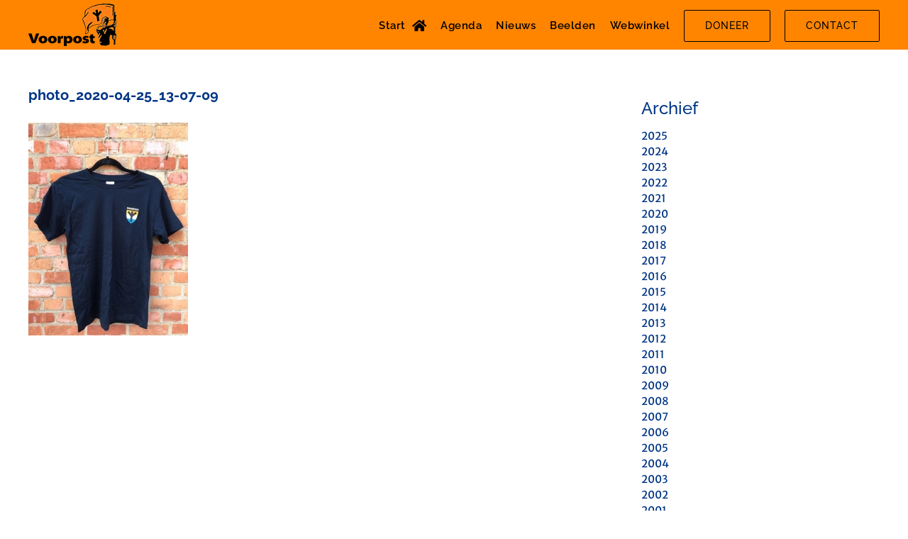

--- FILE ---
content_type: text/html; charset=UTF-8
request_url: https://voorpost.org/photo_2020-04-25_13-07-09/
body_size: 12256
content:
<!DOCTYPE html>
<html class="avada-html-layout-wide avada-html-header-position-top" dir="ltr" lang="nl-NL" prefix="og: https://ogp.me/ns#" prefix="og: http://ogp.me/ns# fb: http://ogp.me/ns/fb#">
<head>
	<meta http-equiv="X-UA-Compatible" content="IE=edge" />
	<meta http-equiv="Content-Type" content="text/html; charset=utf-8"/>
	<meta name="viewport" content="width=device-width, initial-scale=1" />
	<title>photo_2020-04-25_13-07-09 | Voorpost</title>

		<!-- All in One SEO 4.9.3 - aioseo.com -->
	<meta name="robots" content="max-image-preview:large" />
	<meta name="author" content="roeld"/>
	<link rel="canonical" href="https://voorpost.org/photo_2020-04-25_13-07-09/" />
	<meta name="generator" content="All in One SEO (AIOSEO) 4.9.3" />
		<meta property="og:locale" content="nl_NL" />
		<meta property="og:site_name" content="Voorpost | Heel-Nederlandse actiegroep" />
		<meta property="og:type" content="article" />
		<meta property="og:title" content="photo_2020-04-25_13-07-09 | Voorpost" />
		<meta property="og:url" content="https://voorpost.org/photo_2020-04-25_13-07-09/" />
		<meta property="article:published_time" content="2020-04-25T11:14:17+00:00" />
		<meta property="article:modified_time" content="2020-04-25T11:14:17+00:00" />
		<meta name="twitter:card" content="summary" />
		<meta name="twitter:title" content="photo_2020-04-25_13-07-09 | Voorpost" />
		<script type="application/ld+json" class="aioseo-schema">
			{"@context":"https:\/\/schema.org","@graph":[{"@type":"BreadcrumbList","@id":"https:\/\/voorpost.org\/photo_2020-04-25_13-07-09\/#breadcrumblist","itemListElement":[{"@type":"ListItem","@id":"https:\/\/voorpost.org#listItem","position":1,"name":"Home","item":"https:\/\/voorpost.org","nextItem":{"@type":"ListItem","@id":"https:\/\/voorpost.org\/photo_2020-04-25_13-07-09\/#listItem","name":"photo_2020-04-25_13-07-09"}},{"@type":"ListItem","@id":"https:\/\/voorpost.org\/photo_2020-04-25_13-07-09\/#listItem","position":2,"name":"photo_2020-04-25_13-07-09","previousItem":{"@type":"ListItem","@id":"https:\/\/voorpost.org#listItem","name":"Home"}}]},{"@type":"ItemPage","@id":"https:\/\/voorpost.org\/photo_2020-04-25_13-07-09\/#itempage","url":"https:\/\/voorpost.org\/photo_2020-04-25_13-07-09\/","name":"photo_2020-04-25_13-07-09 | Voorpost","inLanguage":"nl-NL","isPartOf":{"@id":"https:\/\/voorpost.org\/#website"},"breadcrumb":{"@id":"https:\/\/voorpost.org\/photo_2020-04-25_13-07-09\/#breadcrumblist"},"author":{"@id":"https:\/\/voorpost.org\/author\/roeld\/#author"},"creator":{"@id":"https:\/\/voorpost.org\/author\/roeld\/#author"},"datePublished":"2020-04-25T11:14:17+02:00","dateModified":"2020-04-25T11:14:17+02:00"},{"@type":"Organization","@id":"https:\/\/voorpost.org\/#organization","name":"Voorpost","description":"Heel-Nederlandse actiegroep","url":"https:\/\/voorpost.org\/"},{"@type":"Person","@id":"https:\/\/voorpost.org\/author\/roeld\/#author","url":"https:\/\/voorpost.org\/author\/roeld\/","name":"roeld"},{"@type":"WebSite","@id":"https:\/\/voorpost.org\/#website","url":"https:\/\/voorpost.org\/","name":"Voorpost","description":"Heel-Nederlandse actiegroep","inLanguage":"nl-NL","publisher":{"@id":"https:\/\/voorpost.org\/#organization"}}]}
		</script>
		<!-- All in One SEO -->

<link rel='dns-prefetch' href='//maps.googleapis.com' />
<link rel='dns-prefetch' href='//meet.jit.si' />
<link rel='dns-prefetch' href='//fonts.googleapis.com' />
<link rel="alternate" type="application/rss+xml" title="Voorpost &raquo; feed" href="https://voorpost.org/feed/" />
<link rel="alternate" type="application/rss+xml" title="Voorpost &raquo; reacties feed" href="https://voorpost.org/comments/feed/" />
								<link rel="icon" href="https://voorpost.org/wp-content/uploads/2020/07/favicon.ico" type="image/x-icon" />
		
					<!-- Apple Touch Icon -->
						<link rel="apple-touch-icon" sizes="180x180" href="https://voorpost.org/wp-content/uploads/2020/07/favicon_114.png" type="image/png">
		
					<!-- Android Icon -->
						<link rel="icon" sizes="192x192" href="https://voorpost.org/wp-content/uploads/2020/07/favicon_57.png" type="image/png">
		
					<!-- MS Edge Icon -->
						<meta name="msapplication-TileImage" content="https://voorpost.org/wp-content/uploads/2020/07/favicon_72.png" type="image/png">
				<link rel="alternate" title="oEmbed (JSON)" type="application/json+oembed" href="https://voorpost.org/wp-json/oembed/1.0/embed?url=https%3A%2F%2Fvoorpost.org%2Fphoto_2020-04-25_13-07-09%2F" />
<link rel="alternate" title="oEmbed (XML)" type="text/xml+oembed" href="https://voorpost.org/wp-json/oembed/1.0/embed?url=https%3A%2F%2Fvoorpost.org%2Fphoto_2020-04-25_13-07-09%2F&#038;format=xml" />
<style id='wp-img-auto-sizes-contain-inline-css' type='text/css'>
img:is([sizes=auto i],[sizes^="auto," i]){contain-intrinsic-size:3000px 1500px}
/*# sourceURL=wp-img-auto-sizes-contain-inline-css */
</style>
<link rel='stylesheet' id='eo-leaflet.js-css' href='https://voorpost.org/wp-content/plugins/event-organiser/lib/leaflet/leaflet.min.css?ver=1.4.0' type='text/css' media='all' />
<style id='eo-leaflet.js-inline-css' type='text/css'>
.leaflet-popup-close-button{box-shadow:none!important;}
/*# sourceURL=eo-leaflet.js-inline-css */
</style>
<link rel='stylesheet' id='wp_theatre-css' href='https://voorpost.org/wp-content/plugins/theatre/functions/../css/style.css?ver=0.19.1' type='text/css' media='all' />
<style id='wp-emoji-styles-inline-css' type='text/css'>

	img.wp-smiley, img.emoji {
		display: inline !important;
		border: none !important;
		box-shadow: none !important;
		height: 1em !important;
		width: 1em !important;
		margin: 0 0.07em !important;
		vertical-align: -0.1em !important;
		background: none !important;
		padding: 0 !important;
	}
/*# sourceURL=wp-emoji-styles-inline-css */
</style>
<link rel='stylesheet' id='wapf-frontend-css-css' href='https://voorpost.org/wp-content/plugins/advanced-product-fields-for-woocommerce/assets/css/frontend.min.css?ver=1.6.18' type='text/css' media='all' />
<link rel='stylesheet' id='dashicons-css' href='https://voorpost.org/wp-includes/css/dashicons.min.css?ver=6.9' type='text/css' media='all' />
<link rel='stylesheet' id='admin-bar-css' href='https://voorpost.org/wp-includes/css/admin-bar.min.css?ver=6.9' type='text/css' media='all' />
<style id='admin-bar-inline-css' type='text/css'>

    /* Hide CanvasJS credits for P404 charts specifically */
    #p404RedirectChart .canvasjs-chart-credit {
        display: none !important;
    }
    
    #p404RedirectChart canvas {
        border-radius: 6px;
    }

    .p404-redirect-adminbar-weekly-title {
        font-weight: bold;
        font-size: 14px;
        color: #fff;
        margin-bottom: 6px;
    }

    #wpadminbar #wp-admin-bar-p404_free_top_button .ab-icon:before {
        content: "\f103";
        color: #dc3545;
        top: 3px;
    }
    
    #wp-admin-bar-p404_free_top_button .ab-item {
        min-width: 80px !important;
        padding: 0px !important;
    }
    
    /* Ensure proper positioning and z-index for P404 dropdown */
    .p404-redirect-adminbar-dropdown-wrap { 
        min-width: 0; 
        padding: 0;
        position: static !important;
    }
    
    #wpadminbar #wp-admin-bar-p404_free_top_button_dropdown {
        position: static !important;
    }
    
    #wpadminbar #wp-admin-bar-p404_free_top_button_dropdown .ab-item {
        padding: 0 !important;
        margin: 0 !important;
    }
    
    .p404-redirect-dropdown-container {
        min-width: 340px;
        padding: 18px 18px 12px 18px;
        background: #23282d !important;
        color: #fff;
        border-radius: 12px;
        box-shadow: 0 8px 32px rgba(0,0,0,0.25);
        margin-top: 10px;
        position: relative !important;
        z-index: 999999 !important;
        display: block !important;
        border: 1px solid #444;
    }
    
    /* Ensure P404 dropdown appears on hover */
    #wpadminbar #wp-admin-bar-p404_free_top_button .p404-redirect-dropdown-container { 
        display: none !important;
    }
    
    #wpadminbar #wp-admin-bar-p404_free_top_button:hover .p404-redirect-dropdown-container { 
        display: block !important;
    }
    
    #wpadminbar #wp-admin-bar-p404_free_top_button:hover #wp-admin-bar-p404_free_top_button_dropdown .p404-redirect-dropdown-container {
        display: block !important;
    }
    
    .p404-redirect-card {
        background: #2c3338;
        border-radius: 8px;
        padding: 18px 18px 12px 18px;
        box-shadow: 0 2px 8px rgba(0,0,0,0.07);
        display: flex;
        flex-direction: column;
        align-items: flex-start;
        border: 1px solid #444;
    }
    
    .p404-redirect-btn {
        display: inline-block;
        background: #dc3545;
        color: #fff !important;
        font-weight: bold;
        padding: 5px 22px;
        border-radius: 8px;
        text-decoration: none;
        font-size: 17px;
        transition: background 0.2s, box-shadow 0.2s;
        margin-top: 8px;
        box-shadow: 0 2px 8px rgba(220,53,69,0.15);
        text-align: center;
        line-height: 1.6;
    }
    
    .p404-redirect-btn:hover {
        background: #c82333;
        color: #fff !important;
        box-shadow: 0 4px 16px rgba(220,53,69,0.25);
    }
    
    /* Prevent conflicts with other admin bar dropdowns */
    #wpadminbar .ab-top-menu > li:hover > .ab-item,
    #wpadminbar .ab-top-menu > li.hover > .ab-item {
        z-index: auto;
    }
    
    #wpadminbar #wp-admin-bar-p404_free_top_button:hover > .ab-item {
        z-index: 999998 !important;
    }
    
/*# sourceURL=admin-bar-inline-css */
</style>
<link rel='stylesheet' id='contact-form-7-css' href='https://voorpost.org/wp-content/plugins/contact-form-7/includes/css/styles.css?ver=6.1.4' type='text/css' media='all' />
<style id='woocommerce-inline-inline-css' type='text/css'>
.woocommerce form .form-row .required { visibility: visible; }
/*# sourceURL=woocommerce-inline-inline-css */
</style>
<link rel='stylesheet' id='evcal_google_fonts-css' href='//fonts.googleapis.com/css?family=Oswald%3A400%2C300%7COpen+Sans%3A700%2C400%2C400i%7CRoboto%3A700%2C400&#038;ver=6.9' type='text/css' media='screen' />
<link rel='stylesheet' id='evcal_cal_default-css' href='//voorpost.org/wp-content/plugins/eventON/assets/css/eventon_styles.css?ver=4.0.1' type='text/css' media='all' />
<link rel='stylesheet' id='evo_font_icons-css' href='//voorpost.org/wp-content/plugins/eventON/assets/fonts/all.css?ver=4.0.1' type='text/css' media='all' />
<link rel='stylesheet' id='eventon_dynamic_styles-css' href='//voorpost.org/wp-content/uploads/eventon_dynamic_styles.css?ver=4.0.1' type='text/css' media='all' />
<link rel='stylesheet' id='recent-posts-widget-with-thumbnails-public-style-css' href='https://voorpost.org/wp-content/plugins/recent-posts-widget-with-thumbnails/public.css?ver=7.1.1' type='text/css' media='all' />
<link rel='stylesheet' id='evo_el_styles-css' href='//voorpost.org/wp-content/plugins/eventon-event-lists/assets/el_styles.css?ver=6.9' type='text/css' media='all' />
<link rel='stylesheet' id='fusion-dynamic-css-css' href='https://voorpost.org/wp-content/uploads/fusion-styles/2de402169667ce072d888fdeb358dff8.min.css?ver=3.14.2' type='text/css' media='all' />
<script type="text/javascript" src="https://voorpost.org/wp-includes/js/jquery/jquery.min.js?ver=3.7.1" id="jquery-core-js"></script>
<script type="text/javascript" src="https://voorpost.org/wp-includes/js/jquery/jquery-migrate.min.js?ver=3.4.1" id="jquery-migrate-js"></script>
<script type="text/javascript" src="https://voorpost.org/wp-content/plugins/woocommerce/assets/js/jquery-blockui/jquery.blockUI.min.js?ver=2.7.0-wc.10.4.3" id="wc-jquery-blockui-js" defer="defer" data-wp-strategy="defer"></script>
<script type="text/javascript" src="https://voorpost.org/wp-content/plugins/woocommerce/assets/js/js-cookie/js.cookie.min.js?ver=2.1.4-wc.10.4.3" id="wc-js-cookie-js" defer="defer" data-wp-strategy="defer"></script>
<script type="text/javascript" id="woocommerce-js-extra">
/* <![CDATA[ */
var woocommerce_params = {"ajax_url":"/wp-admin/admin-ajax.php","wc_ajax_url":"/?wc-ajax=%%endpoint%%","i18n_password_show":"Wachtwoord weergeven","i18n_password_hide":"Wachtwoord verbergen"};
//# sourceURL=woocommerce-js-extra
/* ]]> */
</script>
<script type="text/javascript" src="https://voorpost.org/wp-content/plugins/woocommerce/assets/js/frontend/woocommerce.min.js?ver=10.4.3" id="woocommerce-js" defer="defer" data-wp-strategy="defer"></script>
<link rel="https://api.w.org/" href="https://voorpost.org/wp-json/" /><link rel="alternate" title="JSON" type="application/json" href="https://voorpost.org/wp-json/wp/v2/media/6828" /><link rel="EditURI" type="application/rsd+xml" title="RSD" href="https://voorpost.org/xmlrpc.php?rsd" />
<meta name="generator" content="WordPress 6.9" />
<meta name="generator" content="WooCommerce 10.4.3" />
<link rel='shortlink' href='https://voorpost.org/?p=6828' />
<link rel="alternate" type="application/rss+xml" title="Nieuwe producties" href="https://voorpost.org/activiteit/feed/" />
<link rel="alternate" type="application/rss+xml" title="Komende producties" href="https://voorpost.org/upcoming_productions" />
<link rel="alternate" type="application/rss+xml" title="Aankomende evenementen" href="https://voorpost.org/upcoming_events" />
<meta name="generator" content="Theater 0.19.1" />
<style type="text/css" id="css-fb-visibility">@media screen and (max-width: 640px){.fusion-no-small-visibility{display:none !important;}body .sm-text-align-center{text-align:center !important;}body .sm-text-align-left{text-align:left !important;}body .sm-text-align-right{text-align:right !important;}body .sm-text-align-justify{text-align:justify !important;}body .sm-flex-align-center{justify-content:center !important;}body .sm-flex-align-flex-start{justify-content:flex-start !important;}body .sm-flex-align-flex-end{justify-content:flex-end !important;}body .sm-mx-auto{margin-left:auto !important;margin-right:auto !important;}body .sm-ml-auto{margin-left:auto !important;}body .sm-mr-auto{margin-right:auto !important;}body .fusion-absolute-position-small{position:absolute;width:100%;}.awb-sticky.awb-sticky-small{ position: sticky; top: var(--awb-sticky-offset,0); }}@media screen and (min-width: 641px) and (max-width: 1024px){.fusion-no-medium-visibility{display:none !important;}body .md-text-align-center{text-align:center !important;}body .md-text-align-left{text-align:left !important;}body .md-text-align-right{text-align:right !important;}body .md-text-align-justify{text-align:justify !important;}body .md-flex-align-center{justify-content:center !important;}body .md-flex-align-flex-start{justify-content:flex-start !important;}body .md-flex-align-flex-end{justify-content:flex-end !important;}body .md-mx-auto{margin-left:auto !important;margin-right:auto !important;}body .md-ml-auto{margin-left:auto !important;}body .md-mr-auto{margin-right:auto !important;}body .fusion-absolute-position-medium{position:absolute;width:100%;}.awb-sticky.awb-sticky-medium{ position: sticky; top: var(--awb-sticky-offset,0); }}@media screen and (min-width: 1025px){.fusion-no-large-visibility{display:none !important;}body .lg-text-align-center{text-align:center !important;}body .lg-text-align-left{text-align:left !important;}body .lg-text-align-right{text-align:right !important;}body .lg-text-align-justify{text-align:justify !important;}body .lg-flex-align-center{justify-content:center !important;}body .lg-flex-align-flex-start{justify-content:flex-start !important;}body .lg-flex-align-flex-end{justify-content:flex-end !important;}body .lg-mx-auto{margin-left:auto !important;margin-right:auto !important;}body .lg-ml-auto{margin-left:auto !important;}body .lg-mr-auto{margin-right:auto !important;}body .fusion-absolute-position-large{position:absolute;width:100%;}.awb-sticky.awb-sticky-large{ position: sticky; top: var(--awb-sticky-offset,0); }}</style>	<noscript><style>.woocommerce-product-gallery{ opacity: 1 !important; }</style></noscript>
	

<!-- EventON Version -->
<meta name="generator" content="EventON 4.0.1" />

		<script type="text/javascript">
			var doc = document.documentElement;
			doc.setAttribute( 'data-useragent', navigator.userAgent );
		</script>
		
	<link rel='stylesheet' id='wc-blocks-style-css' href='https://voorpost.org/wp-content/plugins/woocommerce/assets/client/blocks/wc-blocks.css?ver=wc-10.4.3' type='text/css' media='all' />
<link rel='stylesheet' id='wc-stripe-blocks-checkout-style-css' href='https://voorpost.org/wp-content/plugins/woocommerce-gateway-stripe/build/upe-blocks.css?ver=5149cca93b0373758856' type='text/css' media='all' />
</head>

<body class="attachment wp-singular attachment-template-default single single-attachment postid-6828 attachmentid-6828 attachment-jpeg wp-theme-Avada wp-child-theme-Voorpost theme-Avada woocommerce-no-js has-sidebar fusion-image-hovers fusion-pagination-sizing fusion-button_type-flat fusion-button_span-no fusion-button_gradient-linear avada-image-rollover-circle-yes avada-image-rollover-yes avada-image-rollover-direction-left fusion-body ltr fusion-sticky-header no-mobile-sticky-header no-mobile-slidingbar no-mobile-totop avada-has-rev-slider-styles fusion-sub-menu-fade mobile-logo-pos-left layout-wide-mode avada-has-boxed-modal-shadow-none layout-scroll-offset-full avada-has-zero-margin-offset-top fusion-top-header menu-text-align-center fusion-woo-product-design-classic fusion-woo-shop-page-columns-4 fusion-woo-related-columns-4 fusion-woo-archive-page-columns-4 fusion-woocommerce-equal-heights avada-has-woo-gallery-disabled woo-sale-badge-circle woo-outofstock-badge-top_bar mobile-menu-design-flyout fusion-show-pagination-text fusion-header-layout-v1 avada-responsive avada-footer-fx-sticky avada-menu-highlight-style-bar fusion-search-form-clean fusion-main-menu-search-overlay fusion-avatar-square avada-dropdown-styles avada-blog-layout-medium avada-blog-archive-layout-medium avada-header-shadow-no avada-menu-icon-position-right avada-has-mainmenu-dropdown-divider avada-has-pagetitle-bg-full avada-has-breadcrumb-mobile-hidden avada-has-titlebar-hide avada-has-pagination-padding avada-flyout-menu-direction-fade avada-ec-views-v1" data-awb-post-id="6828">
		<a class="skip-link screen-reader-text" href="#content">Ga naar inhoud</a>

	<div id="boxed-wrapper">
		
		<div id="wrapper" class="fusion-wrapper">
			<div id="home" style="position:relative;top:-1px;"></div>
							
					
			<header class="fusion-header-wrapper">
				<div class="fusion-header-v1 fusion-logo-alignment fusion-logo-left fusion-sticky-menu- fusion-sticky-logo-1 fusion-mobile-logo-1  fusion-mobile-menu-design-flyout fusion-header-has-flyout-menu">
					<div class="fusion-header-sticky-height"></div>
<div class="fusion-header">
	<div class="fusion-row">
					<div class="fusion-header-has-flyout-menu-content">
					<div class="fusion-logo" data-margin-top="5px" data-margin-bottom="5px" data-margin-left="0px" data-margin-right="0px">
			<a class="fusion-logo-link"  href="https://voorpost.org/" >

						<!-- standard logo -->
			<img src="https://voorpost.org/wp-content/uploads/2020/07/logo_voorpost_mobiel.png" srcset="https://voorpost.org/wp-content/uploads/2020/07/logo_voorpost_mobiel.png 1x, https://voorpost.org/wp-content/uploads/2020/07/logo_voorpost_mobiel@2x.png 2x" width="125" height="60" style="max-height:60px;height:auto;" alt="Voorpost Logo" data-retina_logo_url="https://voorpost.org/wp-content/uploads/2020/07/logo_voorpost_mobiel@2x.png" class="fusion-standard-logo" />

											<!-- mobile logo -->
				<img src="https://voorpost.org/wp-content/uploads/2020/07/logo_voorpost_mobiel.png" srcset="https://voorpost.org/wp-content/uploads/2020/07/logo_voorpost_mobiel.png 1x, https://voorpost.org/wp-content/uploads/2020/07/logo_voorpost_mobiel@2x.png 2x" width="125" height="60" style="max-height:60px;height:auto;" alt="Voorpost Logo" data-retina_logo_url="https://voorpost.org/wp-content/uploads/2020/07/logo_voorpost_mobiel@2x.png" class="fusion-mobile-logo" />
			
											<!-- sticky header logo -->
				<img src="https://voorpost.org/wp-content/uploads/2020/07/logo_voorpost_mobiel.png" srcset="https://voorpost.org/wp-content/uploads/2020/07/logo_voorpost_mobiel.png 1x, https://voorpost.org/wp-content/uploads/2020/07/logo_voorpost_mobiel@2x.png 2x" width="125" height="60" style="max-height:60px;height:auto;" alt="Voorpost Logo" data-retina_logo_url="https://voorpost.org/wp-content/uploads/2020/07/logo_voorpost_mobiel@2x.png" class="fusion-sticky-logo" />
					</a>
		</div>		<nav class="fusion-main-menu" aria-label="Main Menu"><div class="fusion-overlay-search">		<form role="search" class="searchform fusion-search-form  fusion-search-form-clean" method="get" action="https://voorpost.org/">
			<div class="fusion-search-form-content">

				
				<div class="fusion-search-field search-field">
					<label><span class="screen-reader-text">Zoeken naar:</span>
													<input type="search" value="" name="s" class="s" placeholder="Zoeken..." required aria-required="true" aria-label="Zoeken..."/>
											</label>
				</div>
				<div class="fusion-search-button search-button">
					<input type="submit" class="fusion-search-submit searchsubmit" aria-label="Zoeken" value="&#xf002;" />
									</div>

				
			</div>


			
		</form>
		<div class="fusion-search-spacer"></div><a href="#" role="button" aria-label="Close Search" class="fusion-close-search"></a></div><ul id="menu-hoofdmenu" class="fusion-menu"><li  id="menu-item-10961"  class="menu-item menu-item-type-post_type menu-item-object-page menu-item-home menu-item-10961"  data-item-id="10961"><a  href="https://voorpost.org/" class="fusion-flex-link fusion-bar-highlight"><span class="menu-text">Start</span><span class="fusion-megamenu-icon"><i class="glyphicon fa-home fas" aria-hidden="true"></i></span></a></li><li  id="menu-item-8352"  class="menu-item menu-item-type-post_type menu-item-object-page menu-item-8352"  data-item-id="8352"><a  href="https://voorpost.org/agenda/" class="fusion-bar-highlight"><span class="menu-text">Agenda</span></a></li><li  id="menu-item-9090"  class="menu-item menu-item-type-post_type menu-item-object-page menu-item-9090"  data-item-id="9090"><a  href="https://voorpost.org/nieuws/" class="fusion-bar-highlight"><span class="menu-text">Nieuws</span></a></li><li  id="menu-item-17950"  class="menu-item menu-item-type-post_type menu-item-object-page menu-item-17950"  data-item-id="17950"><a  href="https://voorpost.org/voorpostmedia/" class="fusion-bar-highlight"><span class="menu-text">Beelden</span></a></li><li  id="menu-item-8474"  class="menu-item menu-item-type-post_type menu-item-object-page menu-item-8474"  data-item-id="8474"><a  href="https://voorpost.org/webwinkel-voorpost/" class="fusion-bar-highlight"><span class="menu-text">Webwinkel</span></a></li><li  id="menu-item-8868"  class="menu-item menu-item-type-post_type menu-item-object-page menu-item-8868 fusion-menu-item-button"  data-item-id="8868"><a  href="https://voorpost.org/kom-in-actie/steun-voorpost/" class="fusion-bar-highlight"><span class="menu-text fusion-button button-default button-large">Doneer</span></a></li><li  id="menu-item-17512"  class="menu-item menu-item-type-post_type menu-item-object-page menu-item-17512 fusion-menu-item-button"  data-item-id="17512"><a  href="https://voorpost.org/neem-contact-op/" class="fusion-bar-highlight"><span class="menu-text fusion-button button-default button-large">Contact</span></a></li></ul></nav><div class="fusion-flyout-menu-icons fusion-flyout-mobile-menu-icons">
	
	
	
				<a class="fusion-flyout-menu-toggle" aria-hidden="true" aria-label="Toggle Menu" href="#">
			<div class="fusion-toggle-icon-line"></div>
			<div class="fusion-toggle-icon-line"></div>
			<div class="fusion-toggle-icon-line"></div>
		</a>
	</div>


<div class="fusion-flyout-menu-bg"></div>

<nav class="fusion-mobile-nav-holder fusion-flyout-menu fusion-flyout-mobile-menu" aria-label="Main Menu Mobile"></nav>

							</div>
			</div>
</div>
				</div>
				<div class="fusion-clearfix"></div>
			</header>
								
							<div id="sliders-container" class="fusion-slider-visibility">
					</div>
				
					
							
			
						<main id="main" class="clearfix ">
				<div class="fusion-row" style="">

<section id="content" style="float: left;">
	
					<article id="post-6828" class="post post-6828 attachment type-attachment status-inherit hentry">
																		<h1 class="entry-title fusion-post-title">photo_2020-04-25_13-07-09</h1>							
									
						<div class="post-content">
				<p class="attachment"><a data-rel="iLightbox[postimages]" data-title="" data-caption="" href='https://voorpost.org/wp-content/uploads/2020/04/photo_2020-04-25_13-07-09.jpg'><img fetchpriority="high" decoding="async" width="225" height="300" src="https://voorpost.org/wp-content/uploads/2020/04/photo_2020-04-25_13-07-09-225x300.jpg" class="attachment-medium size-medium" alt="" srcset="https://voorpost.org/wp-content/uploads/2020/04/photo_2020-04-25_13-07-09-200x267.jpg 200w, https://voorpost.org/wp-content/uploads/2020/04/photo_2020-04-25_13-07-09-225x300.jpg 225w, https://voorpost.org/wp-content/uploads/2020/04/photo_2020-04-25_13-07-09-400x533.jpg 400w, https://voorpost.org/wp-content/uploads/2020/04/photo_2020-04-25_13-07-09-500x667.jpg 500w, https://voorpost.org/wp-content/uploads/2020/04/photo_2020-04-25_13-07-09-600x800.jpg 600w, https://voorpost.org/wp-content/uploads/2020/04/photo_2020-04-25_13-07-09-700x933.jpg 700w, https://voorpost.org/wp-content/uploads/2020/04/photo_2020-04-25_13-07-09-768x1024.jpg 768w, https://voorpost.org/wp-content/uploads/2020/04/photo_2020-04-25_13-07-09-800x1067.jpg 800w, https://voorpost.org/wp-content/uploads/2020/04/photo_2020-04-25_13-07-09.jpg 960w" sizes="(max-width: 225px) 100vw, 225px" /></a></p>
							</div>

												<div class="fusion-meta-info"><div class="fusion-meta-info-wrapper"><span class="vcard rich-snippet-hidden"><span class="fn"><a href="https://voorpost.org/author/roeld/" title="Berichten van roeld" rel="author">roeld</a></span></span><span class="updated rich-snippet-hidden">2020-04-25T11:14:17+02:00</span><span>april 25th, 2020</span><span class="fusion-inline-sep">|</span></div></div>																								
																	</article>
	</section>
<aside id="sidebar" class="sidebar fusion-widget-area fusion-content-widget-area fusion-sidebar-right fusion-blogsidebar" style="float: right;" data="">
											
					<section id="annual_archive_widget-2" class="widget Annual_Archive_Widget" style="border-style: solid;border-color:transparent;border-width:0px;"><div class="heading"><h4 class="widget-title">Archief</h4></div>		<ul>
			<li><a href='https://voorpost.org/2025/'>2025</a></li>
	<li><a href='https://voorpost.org/2024/'>2024</a></li>
	<li><a href='https://voorpost.org/2023/'>2023</a></li>
	<li><a href='https://voorpost.org/2022/'>2022</a></li>
	<li><a href='https://voorpost.org/2021/'>2021</a></li>
	<li><a href='https://voorpost.org/2020/'>2020</a></li>
	<li><a href='https://voorpost.org/2019/'>2019</a></li>
	<li><a href='https://voorpost.org/2018/'>2018</a></li>
	<li><a href='https://voorpost.org/2017/'>2017</a></li>
	<li><a href='https://voorpost.org/2016/'>2016</a></li>
	<li><a href='https://voorpost.org/2015/'>2015</a></li>
	<li><a href='https://voorpost.org/2014/'>2014</a></li>
	<li><a href='https://voorpost.org/2013/'>2013</a></li>
	<li><a href='https://voorpost.org/2012/'>2012</a></li>
	<li><a href='https://voorpost.org/2011/'>2011</a></li>
	<li><a href='https://voorpost.org/2010/'>2010</a></li>
	<li><a href='https://voorpost.org/2009/'>2009</a></li>
	<li><a href='https://voorpost.org/2008/'>2008</a></li>
	<li><a href='https://voorpost.org/2007/'>2007</a></li>
	<li><a href='https://voorpost.org/2006/'>2006</a></li>
	<li><a href='https://voorpost.org/2005/'>2005</a></li>
	<li><a href='https://voorpost.org/2004/'>2004</a></li>
	<li><a href='https://voorpost.org/2003/'>2003</a></li>
	<li><a href='https://voorpost.org/2002/'>2002</a></li>
	<li><a href='https://voorpost.org/2001/'>2001</a></li>
	<li><a href='https://voorpost.org/2000/'>2000</a></li>
	<li><a href='https://voorpost.org/1999/'>1999</a></li>
	<li><a href='https://voorpost.org/1998/'>1998</a></li>
	<li><a href='https://voorpost.org/1997/'>1997</a></li>
	<li><a href='https://voorpost.org/1996/'>1996</a></li>
	<li><a href='https://voorpost.org/1995/'>1995</a></li>
	<li><a href='https://voorpost.org/1994/'>1994</a></li>
	<li><a href='https://voorpost.org/1992/'>1992</a></li>
	<li><a href='https://voorpost.org/1991/'>1991</a></li>
	<li><a href='https://voorpost.org/1990/'>1990</a></li>
	<li><a href='https://voorpost.org/1989/'>1989</a></li>
	<li><a href='https://voorpost.org/1988/'>1988</a></li>
	<li><a href='https://voorpost.org/1986/'>1986</a></li>
	<li><a href='https://voorpost.org/1984/'>1984</a></li>
	<li><a href='https://voorpost.org/1981/'>1981</a></li>
	<li><a href='https://voorpost.org/1980/'>1980</a></li>
	<li><a href='https://voorpost.org/1979/'>1979</a></li>
	<li><a href='https://voorpost.org/1978/'>1978</a></li>
		</ul>
		</section>			</aside>
						
					</div>  <!-- fusion-row -->
				</main>  <!-- #main -->
				
				
								
					
		<div class="fusion-footer">
					
	<footer class="fusion-footer-widget-area fusion-widget-area fusion-footer-widget-area-center">
		<div class="fusion-row">
			<div class="fusion-columns fusion-columns-5 fusion-widget-area">
				
																									<div class="fusion-column col-lg-2 col-md-2 col-sm-2">
							<section id="media_image-2" class="fusion-footer-widget-column widget widget_media_image" style="border-style: solid;border-color:transparent;border-width:0px;"><h4 class="widget-title">Voorzitter Voorpost</h4><a href="https://voorpost.org/wie-we-zijn/onze-leiders/#voorzitter"><img width="200" height="200" src="https://voorpost.org/wp-content/uploads/2021/09/foto_bart_vanpachtenbeke-200x200.png" class="image wp-image-8945  attachment-fusion-200 size-fusion-200" alt="Voorzitter Voorpost" style="max-width: 100%; height: auto;" title="Voorzitter Voorpost" decoding="async" srcset="https://voorpost.org/wp-content/uploads/2021/09/foto_bart_vanpachtenbeke-66x66.png 66w, https://voorpost.org/wp-content/uploads/2021/09/foto_bart_vanpachtenbeke-100x100.png 100w, https://voorpost.org/wp-content/uploads/2021/09/foto_bart_vanpachtenbeke-150x150.png 150w, https://voorpost.org/wp-content/uploads/2021/09/foto_bart_vanpachtenbeke-200x200.png 200w, https://voorpost.org/wp-content/uploads/2021/09/foto_bart_vanpachtenbeke-300x300.png 300w, https://voorpost.org/wp-content/uploads/2021/09/foto_bart_vanpachtenbeke.png 400w" sizes="(max-width: 200px) 100vw, 200px" /></a><div style="clear:both;"></div></section>																					</div>
																										<div class="fusion-column col-lg-2 col-md-2 col-sm-2">
							<section id="media_image-3" class="fusion-footer-widget-column widget widget_media_image" style="border-style: solid;border-color:transparent;border-width:0px;"><h4 class="widget-title">Actieleider Nederland</h4><a href="https://voorpost.org/wie-we-zijn/onze-leiders/#actieleider_nederland"><img width="200" height="200" src="https://voorpost.org/wp-content/uploads/2021/09/foto_florens_van_der_kooi-200x200.png" class="image wp-image-8946  attachment-fusion-200 size-fusion-200" alt="Actieleider Nederland" style="max-width: 100%; height: auto;" title="Actieleider Nederland" decoding="async" srcset="https://voorpost.org/wp-content/uploads/2021/09/foto_florens_van_der_kooi-66x66.png 66w, https://voorpost.org/wp-content/uploads/2021/09/foto_florens_van_der_kooi-100x100.png 100w, https://voorpost.org/wp-content/uploads/2021/09/foto_florens_van_der_kooi-150x150.png 150w, https://voorpost.org/wp-content/uploads/2021/09/foto_florens_van_der_kooi-200x200.png 200w, https://voorpost.org/wp-content/uploads/2021/09/foto_florens_van_der_kooi-300x300.png 300w, https://voorpost.org/wp-content/uploads/2021/09/foto_florens_van_der_kooi.png 400w" sizes="(max-width: 200px) 100vw, 200px" /></a><div style="clear:both;"></div></section>																					</div>
																										<div class="fusion-column col-lg-2 col-md-2 col-sm-2">
							<section id="media_image-4" class="fusion-footer-widget-column widget widget_media_image" style="border-style: solid;border-color:transparent;border-width:0px;"><h4 class="widget-title">Actieleider Vlaanderen</h4><a href="https://voorpost.org/wie-we-zijn/onze-leiders/#actieleider_vlaanderen"><img width="200" height="200" src="https://voorpost.org/wp-content/uploads/2021/09/foto_nick_van_mieghem-200x200.png" class="image wp-image-8947  attachment-fusion-200 size-fusion-200" alt="Actieleider Vlaanderen" style="max-width: 100%; height: auto;" title="Actieleider Vlaanderen" decoding="async" srcset="https://voorpost.org/wp-content/uploads/2021/09/foto_nick_van_mieghem-66x66.png 66w, https://voorpost.org/wp-content/uploads/2021/09/foto_nick_van_mieghem-100x100.png 100w, https://voorpost.org/wp-content/uploads/2021/09/foto_nick_van_mieghem-150x150.png 150w, https://voorpost.org/wp-content/uploads/2021/09/foto_nick_van_mieghem-200x200.png 200w, https://voorpost.org/wp-content/uploads/2021/09/foto_nick_van_mieghem-300x300.png 300w, https://voorpost.org/wp-content/uploads/2021/09/foto_nick_van_mieghem.png 400w" sizes="(max-width: 200px) 100vw, 200px" /></a><div style="clear:both;"></div></section>																					</div>
																										<div class="fusion-column col-lg-2 col-md-2 col-sm-2">
							<section id="media_image-6" class="fusion-footer-widget-column widget widget_media_image" style="border-style: solid;border-color:transparent;border-width:0px;"><h4 class="widget-title">Organisatieverantwoordelijke</h4><a href="https://voorpost.org/wie-we-zijn/onze-leiders/#organisatieverantwoordelijke"><img width="200" height="200" src="https://voorpost.org/wp-content/uploads/2021/11/luc.png" class="image wp-image-11829  attachment-full size-full" alt="" style="max-width: 100%; height: auto;" title="Organisatieverantwoordelijke" decoding="async" srcset="https://voorpost.org/wp-content/uploads/2021/11/luc-66x66.png 66w, https://voorpost.org/wp-content/uploads/2021/11/luc-100x100.png 100w, https://voorpost.org/wp-content/uploads/2021/11/luc-150x150.png 150w, https://voorpost.org/wp-content/uploads/2021/11/luc.png 200w" sizes="(max-width: 200px) 100vw, 200px" /></a><div style="clear:both;"></div></section>																					</div>
																										<div class="fusion-column fusion-column-last col-lg-2 col-md-2 col-sm-2">
							<section id="media_image-5" class="fusion-footer-widget-column widget widget_media_image" style="border-style: solid;border-color:transparent;border-width:0px;"><h4 class="widget-title">Voorpost op Telegram</h4><a href="https://t.me/voorpost" target="_blank"><img width="200" height="200" src="https://voorpost.org/wp-content/uploads/2021/05/logo_telegram-200x200.png" class="image wp-image-8761  attachment-fusion-200 size-fusion-200" alt="Voorpost op Telegram" style="max-width: 100%; height: auto;" title="Voorpost op Telegram" decoding="async" srcset="https://voorpost.org/wp-content/uploads/2021/05/logo_telegram-66x66.png 66w, https://voorpost.org/wp-content/uploads/2021/05/logo_telegram-100x100.png 100w, https://voorpost.org/wp-content/uploads/2021/05/logo_telegram-150x150.png 150w, https://voorpost.org/wp-content/uploads/2021/05/logo_telegram-200x200.png 200w, https://voorpost.org/wp-content/uploads/2021/05/logo_telegram-300x300.png 300w, https://voorpost.org/wp-content/uploads/2021/05/logo_telegram-400x400.png 400w, https://voorpost.org/wp-content/uploads/2021/05/logo_telegram-500x500.png 500w, https://voorpost.org/wp-content/uploads/2021/05/logo_telegram.png 512w" sizes="(max-width: 200px) 100vw, 200px" /></a><div style="clear:both;"></div></section>																					</div>
																		
				<div class="fusion-clearfix"></div>
			</div> <!-- fusion-columns -->
		</div> <!-- fusion-row -->
	</footer> <!-- fusion-footer-widget-area -->

	
	<footer id="footer" class="fusion-footer-copyright-area">
		<div class="fusion-row">
			<div class="fusion-copyright-content">

				<div class="fusion-copyright-notice">
		<div>
		© <script>document.write(new Date().getFullYear());</script> Voorpost vzw  |  Alle rechten voorbehouden  |  <a href="https://www.voorpost.org/privacy-verklaring/">Privacy verklaring</a> | <a href="https://www.voorpost.org/cookiebeleid-eu/">Cookiebeleid</a>	</div>
</div>
<div class="fusion-social-links-footer">
	<div class="fusion-social-networks boxed-icons"><div class="fusion-social-networks-wrapper"><a  class="fusion-social-network-icon fusion-tooltip fusion-facebook awb-icon-facebook" style="color:#ffffff;background-color:#3b5998;border-color:#3b5998;" data-placement="top" data-title="Facebook" data-toggle="tooltip" title="Facebook" href="https://www.facebook.com/VoorpostEuropa" target="_blank" rel="noreferrer nofollow"><span class="screen-reader-text">Facebook</span></a><a  class="fusion-social-network-icon fusion-tooltip fusion-twitter awb-icon-twitter" style="color:#ffffff;background-color:#000000;border-color:#000000;" data-placement="top" data-title="X" data-toggle="tooltip" title="X" href="https://twitter.com/voorpost" target="_blank" rel="noopener noreferrer nofollow"><span class="screen-reader-text">X</span></a><a  class="fusion-social-network-icon fusion-tooltip fusion-instagram awb-icon-instagram" style="color:#ffffff;background-color:#c13584;border-color:#c13584;" data-placement="top" data-title="Instagram" data-toggle="tooltip" title="Instagram" href="https://www.instagram.com/voorpost_actiegroep/" target="_blank" rel="noopener noreferrer nofollow"><span class="screen-reader-text">Instagram</span></a><a  class="fusion-social-network-icon fusion-tooltip fusion-youtube awb-icon-youtube" style="color:#ffffff;background-color:#cd201f;border-color:#cd201f;" data-placement="top" data-title="YouTube" data-toggle="tooltip" title="YouTube" href="https://www.youtube.com/user/voorpostmedia" target="_blank" rel="noopener noreferrer nofollow"><span class="screen-reader-text">YouTube</span></a><a  class="fusion-social-network-icon fusion-tooltip fusion-vimeo awb-icon-vimeo" style="color:#ffffff;background-color:#1ab7ea;border-color:#1ab7ea;" data-placement="top" data-title="Vimeo" data-toggle="tooltip" title="Vimeo" href="https://vimeo.com/voorpost" target="_blank" rel="noopener noreferrer nofollow"><span class="screen-reader-text">Vimeo</span></a><a  class="fusion-social-network-icon fusion-tooltip fusion-linkedin awb-icon-linkedin" style="color:#ffffff;background-color:#0077b5;border-color:#0077b5;" data-placement="top" data-title="LinkedIn" data-toggle="tooltip" title="LinkedIn" href="https://www.linkedin.com/company/voorpost/" target="_blank" rel="noopener noreferrer nofollow"><span class="screen-reader-text">LinkedIn</span></a><a  class="fusion-social-network-icon fusion-tooltip fusion-flickr awb-icon-flickr fusion-last-social-icon" style="color:#ffffff;background-color:#0063dc;border-color:#0063dc;" data-placement="top" data-title="Flickr" data-toggle="tooltip" title="Flickr" href="https://www.flickr.com/photos/voorpost" target="_blank" rel="noopener noreferrer nofollow"><span class="screen-reader-text">Flickr</span></a><a  class="fusion-social-network-icon fusion-tooltip fusion-vk awb-icon-vk" style="color:#ffffff;background-color:#45668e;border-color:#45668e;" data-placement="top" data-title="Vk" data-toggle="tooltip" title="Vk" href="https://vk.com/actiegroepvoorpost" target="_blank" rel="noopener noreferrer nofollow"><span class="screen-reader-text">Vk</span></a></div></div></div>

			</div> <!-- fusion-fusion-copyright-content -->
		</div> <!-- fusion-row -->
	</footer> <!-- #footer -->
		</div> <!-- fusion-footer -->

		
																</div> <!-- wrapper -->
		</div> <!-- #boxed-wrapper -->
				<a class="fusion-one-page-text-link fusion-page-load-link" tabindex="-1" href="#" aria-hidden="true">Page load link</a>

		<div class="avada-footer-scripts">
			<script type="text/javascript">var fusionNavIsCollapsed=function(e){var t,n;window.innerWidth<=e.getAttribute("data-breakpoint")?(e.classList.add("collapse-enabled"),e.classList.remove("awb-menu_desktop"),e.classList.contains("expanded")||window.dispatchEvent(new CustomEvent("fusion-mobile-menu-collapsed",{detail:{nav:e}})),(n=e.querySelectorAll(".menu-item-has-children.expanded")).length&&n.forEach(function(e){e.querySelector(".awb-menu__open-nav-submenu_mobile").setAttribute("aria-expanded","false")})):(null!==e.querySelector(".menu-item-has-children.expanded .awb-menu__open-nav-submenu_click")&&e.querySelector(".menu-item-has-children.expanded .awb-menu__open-nav-submenu_click").click(),e.classList.remove("collapse-enabled"),e.classList.add("awb-menu_desktop"),null!==e.querySelector(".awb-menu__main-ul")&&e.querySelector(".awb-menu__main-ul").removeAttribute("style")),e.classList.add("no-wrapper-transition"),clearTimeout(t),t=setTimeout(()=>{e.classList.remove("no-wrapper-transition")},400),e.classList.remove("loading")},fusionRunNavIsCollapsed=function(){var e,t=document.querySelectorAll(".awb-menu");for(e=0;e<t.length;e++)fusionNavIsCollapsed(t[e])};function avadaGetScrollBarWidth(){var e,t,n,l=document.createElement("p");return l.style.width="100%",l.style.height="200px",(e=document.createElement("div")).style.position="absolute",e.style.top="0px",e.style.left="0px",e.style.visibility="hidden",e.style.width="200px",e.style.height="150px",e.style.overflow="hidden",e.appendChild(l),document.body.appendChild(e),t=l.offsetWidth,e.style.overflow="scroll",t==(n=l.offsetWidth)&&(n=e.clientWidth),document.body.removeChild(e),jQuery("html").hasClass("awb-scroll")&&10<t-n?10:t-n}fusionRunNavIsCollapsed(),window.addEventListener("fusion-resize-horizontal",fusionRunNavIsCollapsed);</script><script type="speculationrules">
{"prefetch":[{"source":"document","where":{"and":[{"href_matches":"/*"},{"not":{"href_matches":["/wp-*.php","/wp-admin/*","/wp-content/uploads/*","/wp-content/*","/wp-content/plugins/*","/wp-content/themes/Voorpost/*","/wp-content/themes/Avada/*","/*\\?(.+)"]}},{"not":{"selector_matches":"a[rel~=\"nofollow\"]"}},{"not":{"selector_matches":".no-prefetch, .no-prefetch a"}}]},"eagerness":"conservative"}]}
</script>
		<script type="text/javascript" alt='evo_map_styles'>
		/*<![CDATA[*/
		var gmapstyles = 'default';
		/* ]]> */
		</script>		
		<div class='evo_elms'><em class='evo_tooltip_box'></em></div>	<script type='text/javascript'>
		(function () {
			var c = document.body.className;
			c = c.replace(/woocommerce-no-js/, 'woocommerce-js');
			document.body.className = c;
		})();
	</script>
	<div id='evo_global_data' data-d='{"calendars":[]}'></div><div class='evo_lightboxes' style='display:block'>					<div class='evo_lightbox eventcard eventon_events_list' id='' >
						<div class="evo_content_in">													
							<div class="evo_content_inin">
								<div class="evo_lightbox_content">
									<a class='evolbclose '>X</a>
									<div class='evo_lightbox_body eventon_list_event evo_pop_body evcal_eventcard'> </div>
								</div>
							</div>							
						</div>
					</div>
					</div><script type="text/javascript" src="https://voorpost.org/wp-content/plugins/theatre/functions/../js/main.js?ver=0.19.1" id="wp_theatre_js-js"></script>
<script type="text/javascript" id="wapf-frontend-js-js-extra">
/* <![CDATA[ */
var wapf_config = {"page_type":"other"};
//# sourceURL=wapf-frontend-js-js-extra
/* ]]> */
</script>
<script type="text/javascript" src="https://voorpost.org/wp-content/plugins/advanced-product-fields-for-woocommerce/assets/js/frontend.min.js?ver=1.6.18" id="wapf-frontend-js-js"></script>
<script type="text/javascript" src="https://voorpost.org/wp-includes/js/dist/hooks.min.js?ver=dd5603f07f9220ed27f1" id="wp-hooks-js"></script>
<script type="text/javascript" src="https://voorpost.org/wp-includes/js/dist/i18n.min.js?ver=c26c3dc7bed366793375" id="wp-i18n-js"></script>
<script type="text/javascript" id="wp-i18n-js-after">
/* <![CDATA[ */
wp.i18n.setLocaleData( { 'text direction\u0004ltr': [ 'ltr' ] } );
//# sourceURL=wp-i18n-js-after
/* ]]> */
</script>
<script type="text/javascript" src="https://voorpost.org/wp-content/plugins/contact-form-7/includes/swv/js/index.js?ver=6.1.4" id="swv-js"></script>
<script type="text/javascript" id="contact-form-7-js-translations">
/* <![CDATA[ */
( function( domain, translations ) {
	var localeData = translations.locale_data[ domain ] || translations.locale_data.messages;
	localeData[""].domain = domain;
	wp.i18n.setLocaleData( localeData, domain );
} )( "contact-form-7", {"translation-revision-date":"2025-11-30 09:13:36+0000","generator":"GlotPress\/4.0.3","domain":"messages","locale_data":{"messages":{"":{"domain":"messages","plural-forms":"nplurals=2; plural=n != 1;","lang":"nl"},"This contact form is placed in the wrong place.":["Dit contactformulier staat op de verkeerde plek."],"Error:":["Fout:"]}},"comment":{"reference":"includes\/js\/index.js"}} );
//# sourceURL=contact-form-7-js-translations
/* ]]> */
</script>
<script type="text/javascript" id="contact-form-7-js-before">
/* <![CDATA[ */
var wpcf7 = {
    "api": {
        "root": "https:\/\/voorpost.org\/wp-json\/",
        "namespace": "contact-form-7\/v1"
    }
};
//# sourceURL=contact-form-7-js-before
/* ]]> */
</script>
<script type="text/javascript" src="https://voorpost.org/wp-content/plugins/contact-form-7/includes/js/index.js?ver=6.1.4" id="contact-form-7-js"></script>
<script type="text/javascript" src="https://maps.googleapis.com/maps/api/js?ver=1.0" id="evcal_gmaps-js"></script>
<script type="text/javascript" src="//voorpost.org/wp-content/plugins/eventON/assets/js/maps/eventon_gen_maps.js?ver=4.0.1" id="eventon_gmaps-js"></script>
<script type="text/javascript" src="//voorpost.org/wp-content/plugins/eventON/assets/js/eventon_functions.js?ver=4.0.1" id="evcal_functions-js"></script>
<script type="text/javascript" src="//voorpost.org/wp-content/plugins/eventON/assets/js/lib/jquery.easing.1.3.js?ver=1.0" id="evcal_easing-js"></script>
<script type="text/javascript" src="https://voorpost.org/wp-content/plugins/eventON/assets/js/lib/handlebars.js?ver=4.0.1" id="evo_handlebars-js"></script>
<script type="text/javascript" src="https://meet.jit.si/external_api.js?ver=4.0.1" id="evo_jitsi-js"></script>
<script type="text/javascript" src="//voorpost.org/wp-content/plugins/eventON/assets/js/lib/jquery.mobile.min.js?ver=4.0.1" id="evo_mobile-js"></script>
<script type="text/javascript" src="https://voorpost.org/wp-content/plugins/eventON/assets/js/lib/moment.min.js?ver=4.0.1" id="evo_moment-js"></script>
<script type="text/javascript" src="//voorpost.org/wp-content/plugins/eventON/assets/js/lib/jquery.mousewheel.min.js?ver=4.0.1" id="evo_mouse-js"></script>
<script type="text/javascript" id="evcal_ajax_handle-js-extra">
/* <![CDATA[ */
var the_ajax_script = {"ajaxurl":"https://voorpost.org/wp-admin/admin-ajax.php","rurl":"https://voorpost.org/wp-json/","postnonce":"503e78488d","ajax_method":"ajax","evo_v":"4.0.1"};
var evo_general_params = {"ajaxurl":"https://voorpost.org/wp-admin/admin-ajax.php","rurl":"https://voorpost.org/wp-json/","n":"503e78488d","ajax_method":"ajax","evo_v":"4.0.1"};
//# sourceURL=evcal_ajax_handle-js-extra
/* ]]> */
</script>
<script type="text/javascript" src="//voorpost.org/wp-content/plugins/eventON/assets/js/eventon_script.js?ver=4.0.1" id="evcal_ajax_handle-js"></script>
<script type="text/javascript" src="https://voorpost.org/wp-content/plugins/woocommerce/assets/js/sourcebuster/sourcebuster.min.js?ver=10.4.3" id="sourcebuster-js-js"></script>
<script type="text/javascript" id="wc-order-attribution-js-extra">
/* <![CDATA[ */
var wc_order_attribution = {"params":{"lifetime":1.0000000000000000818030539140313095458623138256371021270751953125e-5,"session":30,"base64":false,"ajaxurl":"https://voorpost.org/wp-admin/admin-ajax.php","prefix":"wc_order_attribution_","allowTracking":true},"fields":{"source_type":"current.typ","referrer":"current_add.rf","utm_campaign":"current.cmp","utm_source":"current.src","utm_medium":"current.mdm","utm_content":"current.cnt","utm_id":"current.id","utm_term":"current.trm","utm_source_platform":"current.plt","utm_creative_format":"current.fmt","utm_marketing_tactic":"current.tct","session_entry":"current_add.ep","session_start_time":"current_add.fd","session_pages":"session.pgs","session_count":"udata.vst","user_agent":"udata.uag"}};
//# sourceURL=wc-order-attribution-js-extra
/* ]]> */
</script>
<script type="text/javascript" src="https://voorpost.org/wp-content/plugins/woocommerce/assets/js/frontend/order-attribution.min.js?ver=10.4.3" id="wc-order-attribution-js"></script>
<script type="text/javascript" src="https://www.google.com/recaptcha/api.js?render=6Lcgh5weAAAAAOGmQX6QcPb0eZbUehRRf7nEwaEK&amp;ver=3.0" id="google-recaptcha-js"></script>
<script type="text/javascript" src="https://voorpost.org/wp-includes/js/dist/vendor/wp-polyfill.min.js?ver=3.15.0" id="wp-polyfill-js"></script>
<script type="text/javascript" id="wpcf7-recaptcha-js-before">
/* <![CDATA[ */
var wpcf7_recaptcha = {
    "sitekey": "6Lcgh5weAAAAAOGmQX6QcPb0eZbUehRRf7nEwaEK",
    "actions": {
        "homepage": "homepage",
        "contactform": "contactform"
    }
};
//# sourceURL=wpcf7-recaptcha-js-before
/* ]]> */
</script>
<script type="text/javascript" src="https://voorpost.org/wp-content/plugins/contact-form-7/modules/recaptcha/index.js?ver=6.1.4" id="wpcf7-recaptcha-js"></script>
<script type="text/javascript" src="https://voorpost.org/wp-content/uploads/fusion-scripts/528bfa1a170b40bc8622e38aae0d9162.min.js?ver=3.14.2" id="fusion-scripts-js"></script>
<script id="wp-emoji-settings" type="application/json">
{"baseUrl":"https://s.w.org/images/core/emoji/17.0.2/72x72/","ext":".png","svgUrl":"https://s.w.org/images/core/emoji/17.0.2/svg/","svgExt":".svg","source":{"concatemoji":"https://voorpost.org/wp-includes/js/wp-emoji-release.min.js?ver=6.9"}}
</script>
<script type="module">
/* <![CDATA[ */
/*! This file is auto-generated */
const a=JSON.parse(document.getElementById("wp-emoji-settings").textContent),o=(window._wpemojiSettings=a,"wpEmojiSettingsSupports"),s=["flag","emoji"];function i(e){try{var t={supportTests:e,timestamp:(new Date).valueOf()};sessionStorage.setItem(o,JSON.stringify(t))}catch(e){}}function c(e,t,n){e.clearRect(0,0,e.canvas.width,e.canvas.height),e.fillText(t,0,0);t=new Uint32Array(e.getImageData(0,0,e.canvas.width,e.canvas.height).data);e.clearRect(0,0,e.canvas.width,e.canvas.height),e.fillText(n,0,0);const a=new Uint32Array(e.getImageData(0,0,e.canvas.width,e.canvas.height).data);return t.every((e,t)=>e===a[t])}function p(e,t){e.clearRect(0,0,e.canvas.width,e.canvas.height),e.fillText(t,0,0);var n=e.getImageData(16,16,1,1);for(let e=0;e<n.data.length;e++)if(0!==n.data[e])return!1;return!0}function u(e,t,n,a){switch(t){case"flag":return n(e,"\ud83c\udff3\ufe0f\u200d\u26a7\ufe0f","\ud83c\udff3\ufe0f\u200b\u26a7\ufe0f")?!1:!n(e,"\ud83c\udde8\ud83c\uddf6","\ud83c\udde8\u200b\ud83c\uddf6")&&!n(e,"\ud83c\udff4\udb40\udc67\udb40\udc62\udb40\udc65\udb40\udc6e\udb40\udc67\udb40\udc7f","\ud83c\udff4\u200b\udb40\udc67\u200b\udb40\udc62\u200b\udb40\udc65\u200b\udb40\udc6e\u200b\udb40\udc67\u200b\udb40\udc7f");case"emoji":return!a(e,"\ud83e\u1fac8")}return!1}function f(e,t,n,a){let r;const o=(r="undefined"!=typeof WorkerGlobalScope&&self instanceof WorkerGlobalScope?new OffscreenCanvas(300,150):document.createElement("canvas")).getContext("2d",{willReadFrequently:!0}),s=(o.textBaseline="top",o.font="600 32px Arial",{});return e.forEach(e=>{s[e]=t(o,e,n,a)}),s}function r(e){var t=document.createElement("script");t.src=e,t.defer=!0,document.head.appendChild(t)}a.supports={everything:!0,everythingExceptFlag:!0},new Promise(t=>{let n=function(){try{var e=JSON.parse(sessionStorage.getItem(o));if("object"==typeof e&&"number"==typeof e.timestamp&&(new Date).valueOf()<e.timestamp+604800&&"object"==typeof e.supportTests)return e.supportTests}catch(e){}return null}();if(!n){if("undefined"!=typeof Worker&&"undefined"!=typeof OffscreenCanvas&&"undefined"!=typeof URL&&URL.createObjectURL&&"undefined"!=typeof Blob)try{var e="postMessage("+f.toString()+"("+[JSON.stringify(s),u.toString(),c.toString(),p.toString()].join(",")+"));",a=new Blob([e],{type:"text/javascript"});const r=new Worker(URL.createObjectURL(a),{name:"wpTestEmojiSupports"});return void(r.onmessage=e=>{i(n=e.data),r.terminate(),t(n)})}catch(e){}i(n=f(s,u,c,p))}t(n)}).then(e=>{for(const n in e)a.supports[n]=e[n],a.supports.everything=a.supports.everything&&a.supports[n],"flag"!==n&&(a.supports.everythingExceptFlag=a.supports.everythingExceptFlag&&a.supports[n]);var t;a.supports.everythingExceptFlag=a.supports.everythingExceptFlag&&!a.supports.flag,a.supports.everything||((t=a.source||{}).concatemoji?r(t.concatemoji):t.wpemoji&&t.twemoji&&(r(t.twemoji),r(t.wpemoji)))});
//# sourceURL=https://voorpost.org/wp-includes/js/wp-emoji-loader.min.js
/* ]]> */
</script>
				<script type="text/javascript">
				jQuery( document ).ready( function() {
					var ajaxurl = 'https://voorpost.org/wp-admin/admin-ajax.php';
					if ( 0 < jQuery( '.fusion-login-nonce' ).length ) {
						jQuery.get( ajaxurl, { 'action': 'fusion_login_nonce' }, function( response ) {
							jQuery( '.fusion-login-nonce' ).html( response );
						});
					}
				});
				</script>
						</div>

			<section class="to-top-container to-top-right" aria-labelledby="awb-to-top-label">
		<a href="#" id="toTop" class="fusion-top-top-link">
			<span id="awb-to-top-label" class="screen-reader-text">Ga naar de bovenkant</span>

					</a>
	</section>
		<script defer src="https://static.cloudflareinsights.com/beacon.min.js/vcd15cbe7772f49c399c6a5babf22c1241717689176015" integrity="sha512-ZpsOmlRQV6y907TI0dKBHq9Md29nnaEIPlkf84rnaERnq6zvWvPUqr2ft8M1aS28oN72PdrCzSjY4U6VaAw1EQ==" data-cf-beacon='{"version":"2024.11.0","token":"8e42518841234683b10359b4e32c9827","r":1,"server_timing":{"name":{"cfCacheStatus":true,"cfEdge":true,"cfExtPri":true,"cfL4":true,"cfOrigin":true,"cfSpeedBrain":true},"location_startswith":null}}' crossorigin="anonymous"></script>
</body>
</html>


--- FILE ---
content_type: text/html; charset=utf-8
request_url: https://www.google.com/recaptcha/api2/anchor?ar=1&k=6Lcgh5weAAAAAOGmQX6QcPb0eZbUehRRf7nEwaEK&co=aHR0cHM6Ly92b29ycG9zdC5vcmc6NDQz&hl=en&v=PoyoqOPhxBO7pBk68S4YbpHZ&size=invisible&anchor-ms=20000&execute-ms=30000&cb=swb0kncik9v7
body_size: 48620
content:
<!DOCTYPE HTML><html dir="ltr" lang="en"><head><meta http-equiv="Content-Type" content="text/html; charset=UTF-8">
<meta http-equiv="X-UA-Compatible" content="IE=edge">
<title>reCAPTCHA</title>
<style type="text/css">
/* cyrillic-ext */
@font-face {
  font-family: 'Roboto';
  font-style: normal;
  font-weight: 400;
  font-stretch: 100%;
  src: url(//fonts.gstatic.com/s/roboto/v48/KFO7CnqEu92Fr1ME7kSn66aGLdTylUAMa3GUBHMdazTgWw.woff2) format('woff2');
  unicode-range: U+0460-052F, U+1C80-1C8A, U+20B4, U+2DE0-2DFF, U+A640-A69F, U+FE2E-FE2F;
}
/* cyrillic */
@font-face {
  font-family: 'Roboto';
  font-style: normal;
  font-weight: 400;
  font-stretch: 100%;
  src: url(//fonts.gstatic.com/s/roboto/v48/KFO7CnqEu92Fr1ME7kSn66aGLdTylUAMa3iUBHMdazTgWw.woff2) format('woff2');
  unicode-range: U+0301, U+0400-045F, U+0490-0491, U+04B0-04B1, U+2116;
}
/* greek-ext */
@font-face {
  font-family: 'Roboto';
  font-style: normal;
  font-weight: 400;
  font-stretch: 100%;
  src: url(//fonts.gstatic.com/s/roboto/v48/KFO7CnqEu92Fr1ME7kSn66aGLdTylUAMa3CUBHMdazTgWw.woff2) format('woff2');
  unicode-range: U+1F00-1FFF;
}
/* greek */
@font-face {
  font-family: 'Roboto';
  font-style: normal;
  font-weight: 400;
  font-stretch: 100%;
  src: url(//fonts.gstatic.com/s/roboto/v48/KFO7CnqEu92Fr1ME7kSn66aGLdTylUAMa3-UBHMdazTgWw.woff2) format('woff2');
  unicode-range: U+0370-0377, U+037A-037F, U+0384-038A, U+038C, U+038E-03A1, U+03A3-03FF;
}
/* math */
@font-face {
  font-family: 'Roboto';
  font-style: normal;
  font-weight: 400;
  font-stretch: 100%;
  src: url(//fonts.gstatic.com/s/roboto/v48/KFO7CnqEu92Fr1ME7kSn66aGLdTylUAMawCUBHMdazTgWw.woff2) format('woff2');
  unicode-range: U+0302-0303, U+0305, U+0307-0308, U+0310, U+0312, U+0315, U+031A, U+0326-0327, U+032C, U+032F-0330, U+0332-0333, U+0338, U+033A, U+0346, U+034D, U+0391-03A1, U+03A3-03A9, U+03B1-03C9, U+03D1, U+03D5-03D6, U+03F0-03F1, U+03F4-03F5, U+2016-2017, U+2034-2038, U+203C, U+2040, U+2043, U+2047, U+2050, U+2057, U+205F, U+2070-2071, U+2074-208E, U+2090-209C, U+20D0-20DC, U+20E1, U+20E5-20EF, U+2100-2112, U+2114-2115, U+2117-2121, U+2123-214F, U+2190, U+2192, U+2194-21AE, U+21B0-21E5, U+21F1-21F2, U+21F4-2211, U+2213-2214, U+2216-22FF, U+2308-230B, U+2310, U+2319, U+231C-2321, U+2336-237A, U+237C, U+2395, U+239B-23B7, U+23D0, U+23DC-23E1, U+2474-2475, U+25AF, U+25B3, U+25B7, U+25BD, U+25C1, U+25CA, U+25CC, U+25FB, U+266D-266F, U+27C0-27FF, U+2900-2AFF, U+2B0E-2B11, U+2B30-2B4C, U+2BFE, U+3030, U+FF5B, U+FF5D, U+1D400-1D7FF, U+1EE00-1EEFF;
}
/* symbols */
@font-face {
  font-family: 'Roboto';
  font-style: normal;
  font-weight: 400;
  font-stretch: 100%;
  src: url(//fonts.gstatic.com/s/roboto/v48/KFO7CnqEu92Fr1ME7kSn66aGLdTylUAMaxKUBHMdazTgWw.woff2) format('woff2');
  unicode-range: U+0001-000C, U+000E-001F, U+007F-009F, U+20DD-20E0, U+20E2-20E4, U+2150-218F, U+2190, U+2192, U+2194-2199, U+21AF, U+21E6-21F0, U+21F3, U+2218-2219, U+2299, U+22C4-22C6, U+2300-243F, U+2440-244A, U+2460-24FF, U+25A0-27BF, U+2800-28FF, U+2921-2922, U+2981, U+29BF, U+29EB, U+2B00-2BFF, U+4DC0-4DFF, U+FFF9-FFFB, U+10140-1018E, U+10190-1019C, U+101A0, U+101D0-101FD, U+102E0-102FB, U+10E60-10E7E, U+1D2C0-1D2D3, U+1D2E0-1D37F, U+1F000-1F0FF, U+1F100-1F1AD, U+1F1E6-1F1FF, U+1F30D-1F30F, U+1F315, U+1F31C, U+1F31E, U+1F320-1F32C, U+1F336, U+1F378, U+1F37D, U+1F382, U+1F393-1F39F, U+1F3A7-1F3A8, U+1F3AC-1F3AF, U+1F3C2, U+1F3C4-1F3C6, U+1F3CA-1F3CE, U+1F3D4-1F3E0, U+1F3ED, U+1F3F1-1F3F3, U+1F3F5-1F3F7, U+1F408, U+1F415, U+1F41F, U+1F426, U+1F43F, U+1F441-1F442, U+1F444, U+1F446-1F449, U+1F44C-1F44E, U+1F453, U+1F46A, U+1F47D, U+1F4A3, U+1F4B0, U+1F4B3, U+1F4B9, U+1F4BB, U+1F4BF, U+1F4C8-1F4CB, U+1F4D6, U+1F4DA, U+1F4DF, U+1F4E3-1F4E6, U+1F4EA-1F4ED, U+1F4F7, U+1F4F9-1F4FB, U+1F4FD-1F4FE, U+1F503, U+1F507-1F50B, U+1F50D, U+1F512-1F513, U+1F53E-1F54A, U+1F54F-1F5FA, U+1F610, U+1F650-1F67F, U+1F687, U+1F68D, U+1F691, U+1F694, U+1F698, U+1F6AD, U+1F6B2, U+1F6B9-1F6BA, U+1F6BC, U+1F6C6-1F6CF, U+1F6D3-1F6D7, U+1F6E0-1F6EA, U+1F6F0-1F6F3, U+1F6F7-1F6FC, U+1F700-1F7FF, U+1F800-1F80B, U+1F810-1F847, U+1F850-1F859, U+1F860-1F887, U+1F890-1F8AD, U+1F8B0-1F8BB, U+1F8C0-1F8C1, U+1F900-1F90B, U+1F93B, U+1F946, U+1F984, U+1F996, U+1F9E9, U+1FA00-1FA6F, U+1FA70-1FA7C, U+1FA80-1FA89, U+1FA8F-1FAC6, U+1FACE-1FADC, U+1FADF-1FAE9, U+1FAF0-1FAF8, U+1FB00-1FBFF;
}
/* vietnamese */
@font-face {
  font-family: 'Roboto';
  font-style: normal;
  font-weight: 400;
  font-stretch: 100%;
  src: url(//fonts.gstatic.com/s/roboto/v48/KFO7CnqEu92Fr1ME7kSn66aGLdTylUAMa3OUBHMdazTgWw.woff2) format('woff2');
  unicode-range: U+0102-0103, U+0110-0111, U+0128-0129, U+0168-0169, U+01A0-01A1, U+01AF-01B0, U+0300-0301, U+0303-0304, U+0308-0309, U+0323, U+0329, U+1EA0-1EF9, U+20AB;
}
/* latin-ext */
@font-face {
  font-family: 'Roboto';
  font-style: normal;
  font-weight: 400;
  font-stretch: 100%;
  src: url(//fonts.gstatic.com/s/roboto/v48/KFO7CnqEu92Fr1ME7kSn66aGLdTylUAMa3KUBHMdazTgWw.woff2) format('woff2');
  unicode-range: U+0100-02BA, U+02BD-02C5, U+02C7-02CC, U+02CE-02D7, U+02DD-02FF, U+0304, U+0308, U+0329, U+1D00-1DBF, U+1E00-1E9F, U+1EF2-1EFF, U+2020, U+20A0-20AB, U+20AD-20C0, U+2113, U+2C60-2C7F, U+A720-A7FF;
}
/* latin */
@font-face {
  font-family: 'Roboto';
  font-style: normal;
  font-weight: 400;
  font-stretch: 100%;
  src: url(//fonts.gstatic.com/s/roboto/v48/KFO7CnqEu92Fr1ME7kSn66aGLdTylUAMa3yUBHMdazQ.woff2) format('woff2');
  unicode-range: U+0000-00FF, U+0131, U+0152-0153, U+02BB-02BC, U+02C6, U+02DA, U+02DC, U+0304, U+0308, U+0329, U+2000-206F, U+20AC, U+2122, U+2191, U+2193, U+2212, U+2215, U+FEFF, U+FFFD;
}
/* cyrillic-ext */
@font-face {
  font-family: 'Roboto';
  font-style: normal;
  font-weight: 500;
  font-stretch: 100%;
  src: url(//fonts.gstatic.com/s/roboto/v48/KFO7CnqEu92Fr1ME7kSn66aGLdTylUAMa3GUBHMdazTgWw.woff2) format('woff2');
  unicode-range: U+0460-052F, U+1C80-1C8A, U+20B4, U+2DE0-2DFF, U+A640-A69F, U+FE2E-FE2F;
}
/* cyrillic */
@font-face {
  font-family: 'Roboto';
  font-style: normal;
  font-weight: 500;
  font-stretch: 100%;
  src: url(//fonts.gstatic.com/s/roboto/v48/KFO7CnqEu92Fr1ME7kSn66aGLdTylUAMa3iUBHMdazTgWw.woff2) format('woff2');
  unicode-range: U+0301, U+0400-045F, U+0490-0491, U+04B0-04B1, U+2116;
}
/* greek-ext */
@font-face {
  font-family: 'Roboto';
  font-style: normal;
  font-weight: 500;
  font-stretch: 100%;
  src: url(//fonts.gstatic.com/s/roboto/v48/KFO7CnqEu92Fr1ME7kSn66aGLdTylUAMa3CUBHMdazTgWw.woff2) format('woff2');
  unicode-range: U+1F00-1FFF;
}
/* greek */
@font-face {
  font-family: 'Roboto';
  font-style: normal;
  font-weight: 500;
  font-stretch: 100%;
  src: url(//fonts.gstatic.com/s/roboto/v48/KFO7CnqEu92Fr1ME7kSn66aGLdTylUAMa3-UBHMdazTgWw.woff2) format('woff2');
  unicode-range: U+0370-0377, U+037A-037F, U+0384-038A, U+038C, U+038E-03A1, U+03A3-03FF;
}
/* math */
@font-face {
  font-family: 'Roboto';
  font-style: normal;
  font-weight: 500;
  font-stretch: 100%;
  src: url(//fonts.gstatic.com/s/roboto/v48/KFO7CnqEu92Fr1ME7kSn66aGLdTylUAMawCUBHMdazTgWw.woff2) format('woff2');
  unicode-range: U+0302-0303, U+0305, U+0307-0308, U+0310, U+0312, U+0315, U+031A, U+0326-0327, U+032C, U+032F-0330, U+0332-0333, U+0338, U+033A, U+0346, U+034D, U+0391-03A1, U+03A3-03A9, U+03B1-03C9, U+03D1, U+03D5-03D6, U+03F0-03F1, U+03F4-03F5, U+2016-2017, U+2034-2038, U+203C, U+2040, U+2043, U+2047, U+2050, U+2057, U+205F, U+2070-2071, U+2074-208E, U+2090-209C, U+20D0-20DC, U+20E1, U+20E5-20EF, U+2100-2112, U+2114-2115, U+2117-2121, U+2123-214F, U+2190, U+2192, U+2194-21AE, U+21B0-21E5, U+21F1-21F2, U+21F4-2211, U+2213-2214, U+2216-22FF, U+2308-230B, U+2310, U+2319, U+231C-2321, U+2336-237A, U+237C, U+2395, U+239B-23B7, U+23D0, U+23DC-23E1, U+2474-2475, U+25AF, U+25B3, U+25B7, U+25BD, U+25C1, U+25CA, U+25CC, U+25FB, U+266D-266F, U+27C0-27FF, U+2900-2AFF, U+2B0E-2B11, U+2B30-2B4C, U+2BFE, U+3030, U+FF5B, U+FF5D, U+1D400-1D7FF, U+1EE00-1EEFF;
}
/* symbols */
@font-face {
  font-family: 'Roboto';
  font-style: normal;
  font-weight: 500;
  font-stretch: 100%;
  src: url(//fonts.gstatic.com/s/roboto/v48/KFO7CnqEu92Fr1ME7kSn66aGLdTylUAMaxKUBHMdazTgWw.woff2) format('woff2');
  unicode-range: U+0001-000C, U+000E-001F, U+007F-009F, U+20DD-20E0, U+20E2-20E4, U+2150-218F, U+2190, U+2192, U+2194-2199, U+21AF, U+21E6-21F0, U+21F3, U+2218-2219, U+2299, U+22C4-22C6, U+2300-243F, U+2440-244A, U+2460-24FF, U+25A0-27BF, U+2800-28FF, U+2921-2922, U+2981, U+29BF, U+29EB, U+2B00-2BFF, U+4DC0-4DFF, U+FFF9-FFFB, U+10140-1018E, U+10190-1019C, U+101A0, U+101D0-101FD, U+102E0-102FB, U+10E60-10E7E, U+1D2C0-1D2D3, U+1D2E0-1D37F, U+1F000-1F0FF, U+1F100-1F1AD, U+1F1E6-1F1FF, U+1F30D-1F30F, U+1F315, U+1F31C, U+1F31E, U+1F320-1F32C, U+1F336, U+1F378, U+1F37D, U+1F382, U+1F393-1F39F, U+1F3A7-1F3A8, U+1F3AC-1F3AF, U+1F3C2, U+1F3C4-1F3C6, U+1F3CA-1F3CE, U+1F3D4-1F3E0, U+1F3ED, U+1F3F1-1F3F3, U+1F3F5-1F3F7, U+1F408, U+1F415, U+1F41F, U+1F426, U+1F43F, U+1F441-1F442, U+1F444, U+1F446-1F449, U+1F44C-1F44E, U+1F453, U+1F46A, U+1F47D, U+1F4A3, U+1F4B0, U+1F4B3, U+1F4B9, U+1F4BB, U+1F4BF, U+1F4C8-1F4CB, U+1F4D6, U+1F4DA, U+1F4DF, U+1F4E3-1F4E6, U+1F4EA-1F4ED, U+1F4F7, U+1F4F9-1F4FB, U+1F4FD-1F4FE, U+1F503, U+1F507-1F50B, U+1F50D, U+1F512-1F513, U+1F53E-1F54A, U+1F54F-1F5FA, U+1F610, U+1F650-1F67F, U+1F687, U+1F68D, U+1F691, U+1F694, U+1F698, U+1F6AD, U+1F6B2, U+1F6B9-1F6BA, U+1F6BC, U+1F6C6-1F6CF, U+1F6D3-1F6D7, U+1F6E0-1F6EA, U+1F6F0-1F6F3, U+1F6F7-1F6FC, U+1F700-1F7FF, U+1F800-1F80B, U+1F810-1F847, U+1F850-1F859, U+1F860-1F887, U+1F890-1F8AD, U+1F8B0-1F8BB, U+1F8C0-1F8C1, U+1F900-1F90B, U+1F93B, U+1F946, U+1F984, U+1F996, U+1F9E9, U+1FA00-1FA6F, U+1FA70-1FA7C, U+1FA80-1FA89, U+1FA8F-1FAC6, U+1FACE-1FADC, U+1FADF-1FAE9, U+1FAF0-1FAF8, U+1FB00-1FBFF;
}
/* vietnamese */
@font-face {
  font-family: 'Roboto';
  font-style: normal;
  font-weight: 500;
  font-stretch: 100%;
  src: url(//fonts.gstatic.com/s/roboto/v48/KFO7CnqEu92Fr1ME7kSn66aGLdTylUAMa3OUBHMdazTgWw.woff2) format('woff2');
  unicode-range: U+0102-0103, U+0110-0111, U+0128-0129, U+0168-0169, U+01A0-01A1, U+01AF-01B0, U+0300-0301, U+0303-0304, U+0308-0309, U+0323, U+0329, U+1EA0-1EF9, U+20AB;
}
/* latin-ext */
@font-face {
  font-family: 'Roboto';
  font-style: normal;
  font-weight: 500;
  font-stretch: 100%;
  src: url(//fonts.gstatic.com/s/roboto/v48/KFO7CnqEu92Fr1ME7kSn66aGLdTylUAMa3KUBHMdazTgWw.woff2) format('woff2');
  unicode-range: U+0100-02BA, U+02BD-02C5, U+02C7-02CC, U+02CE-02D7, U+02DD-02FF, U+0304, U+0308, U+0329, U+1D00-1DBF, U+1E00-1E9F, U+1EF2-1EFF, U+2020, U+20A0-20AB, U+20AD-20C0, U+2113, U+2C60-2C7F, U+A720-A7FF;
}
/* latin */
@font-face {
  font-family: 'Roboto';
  font-style: normal;
  font-weight: 500;
  font-stretch: 100%;
  src: url(//fonts.gstatic.com/s/roboto/v48/KFO7CnqEu92Fr1ME7kSn66aGLdTylUAMa3yUBHMdazQ.woff2) format('woff2');
  unicode-range: U+0000-00FF, U+0131, U+0152-0153, U+02BB-02BC, U+02C6, U+02DA, U+02DC, U+0304, U+0308, U+0329, U+2000-206F, U+20AC, U+2122, U+2191, U+2193, U+2212, U+2215, U+FEFF, U+FFFD;
}
/* cyrillic-ext */
@font-face {
  font-family: 'Roboto';
  font-style: normal;
  font-weight: 900;
  font-stretch: 100%;
  src: url(//fonts.gstatic.com/s/roboto/v48/KFO7CnqEu92Fr1ME7kSn66aGLdTylUAMa3GUBHMdazTgWw.woff2) format('woff2');
  unicode-range: U+0460-052F, U+1C80-1C8A, U+20B4, U+2DE0-2DFF, U+A640-A69F, U+FE2E-FE2F;
}
/* cyrillic */
@font-face {
  font-family: 'Roboto';
  font-style: normal;
  font-weight: 900;
  font-stretch: 100%;
  src: url(//fonts.gstatic.com/s/roboto/v48/KFO7CnqEu92Fr1ME7kSn66aGLdTylUAMa3iUBHMdazTgWw.woff2) format('woff2');
  unicode-range: U+0301, U+0400-045F, U+0490-0491, U+04B0-04B1, U+2116;
}
/* greek-ext */
@font-face {
  font-family: 'Roboto';
  font-style: normal;
  font-weight: 900;
  font-stretch: 100%;
  src: url(//fonts.gstatic.com/s/roboto/v48/KFO7CnqEu92Fr1ME7kSn66aGLdTylUAMa3CUBHMdazTgWw.woff2) format('woff2');
  unicode-range: U+1F00-1FFF;
}
/* greek */
@font-face {
  font-family: 'Roboto';
  font-style: normal;
  font-weight: 900;
  font-stretch: 100%;
  src: url(//fonts.gstatic.com/s/roboto/v48/KFO7CnqEu92Fr1ME7kSn66aGLdTylUAMa3-UBHMdazTgWw.woff2) format('woff2');
  unicode-range: U+0370-0377, U+037A-037F, U+0384-038A, U+038C, U+038E-03A1, U+03A3-03FF;
}
/* math */
@font-face {
  font-family: 'Roboto';
  font-style: normal;
  font-weight: 900;
  font-stretch: 100%;
  src: url(//fonts.gstatic.com/s/roboto/v48/KFO7CnqEu92Fr1ME7kSn66aGLdTylUAMawCUBHMdazTgWw.woff2) format('woff2');
  unicode-range: U+0302-0303, U+0305, U+0307-0308, U+0310, U+0312, U+0315, U+031A, U+0326-0327, U+032C, U+032F-0330, U+0332-0333, U+0338, U+033A, U+0346, U+034D, U+0391-03A1, U+03A3-03A9, U+03B1-03C9, U+03D1, U+03D5-03D6, U+03F0-03F1, U+03F4-03F5, U+2016-2017, U+2034-2038, U+203C, U+2040, U+2043, U+2047, U+2050, U+2057, U+205F, U+2070-2071, U+2074-208E, U+2090-209C, U+20D0-20DC, U+20E1, U+20E5-20EF, U+2100-2112, U+2114-2115, U+2117-2121, U+2123-214F, U+2190, U+2192, U+2194-21AE, U+21B0-21E5, U+21F1-21F2, U+21F4-2211, U+2213-2214, U+2216-22FF, U+2308-230B, U+2310, U+2319, U+231C-2321, U+2336-237A, U+237C, U+2395, U+239B-23B7, U+23D0, U+23DC-23E1, U+2474-2475, U+25AF, U+25B3, U+25B7, U+25BD, U+25C1, U+25CA, U+25CC, U+25FB, U+266D-266F, U+27C0-27FF, U+2900-2AFF, U+2B0E-2B11, U+2B30-2B4C, U+2BFE, U+3030, U+FF5B, U+FF5D, U+1D400-1D7FF, U+1EE00-1EEFF;
}
/* symbols */
@font-face {
  font-family: 'Roboto';
  font-style: normal;
  font-weight: 900;
  font-stretch: 100%;
  src: url(//fonts.gstatic.com/s/roboto/v48/KFO7CnqEu92Fr1ME7kSn66aGLdTylUAMaxKUBHMdazTgWw.woff2) format('woff2');
  unicode-range: U+0001-000C, U+000E-001F, U+007F-009F, U+20DD-20E0, U+20E2-20E4, U+2150-218F, U+2190, U+2192, U+2194-2199, U+21AF, U+21E6-21F0, U+21F3, U+2218-2219, U+2299, U+22C4-22C6, U+2300-243F, U+2440-244A, U+2460-24FF, U+25A0-27BF, U+2800-28FF, U+2921-2922, U+2981, U+29BF, U+29EB, U+2B00-2BFF, U+4DC0-4DFF, U+FFF9-FFFB, U+10140-1018E, U+10190-1019C, U+101A0, U+101D0-101FD, U+102E0-102FB, U+10E60-10E7E, U+1D2C0-1D2D3, U+1D2E0-1D37F, U+1F000-1F0FF, U+1F100-1F1AD, U+1F1E6-1F1FF, U+1F30D-1F30F, U+1F315, U+1F31C, U+1F31E, U+1F320-1F32C, U+1F336, U+1F378, U+1F37D, U+1F382, U+1F393-1F39F, U+1F3A7-1F3A8, U+1F3AC-1F3AF, U+1F3C2, U+1F3C4-1F3C6, U+1F3CA-1F3CE, U+1F3D4-1F3E0, U+1F3ED, U+1F3F1-1F3F3, U+1F3F5-1F3F7, U+1F408, U+1F415, U+1F41F, U+1F426, U+1F43F, U+1F441-1F442, U+1F444, U+1F446-1F449, U+1F44C-1F44E, U+1F453, U+1F46A, U+1F47D, U+1F4A3, U+1F4B0, U+1F4B3, U+1F4B9, U+1F4BB, U+1F4BF, U+1F4C8-1F4CB, U+1F4D6, U+1F4DA, U+1F4DF, U+1F4E3-1F4E6, U+1F4EA-1F4ED, U+1F4F7, U+1F4F9-1F4FB, U+1F4FD-1F4FE, U+1F503, U+1F507-1F50B, U+1F50D, U+1F512-1F513, U+1F53E-1F54A, U+1F54F-1F5FA, U+1F610, U+1F650-1F67F, U+1F687, U+1F68D, U+1F691, U+1F694, U+1F698, U+1F6AD, U+1F6B2, U+1F6B9-1F6BA, U+1F6BC, U+1F6C6-1F6CF, U+1F6D3-1F6D7, U+1F6E0-1F6EA, U+1F6F0-1F6F3, U+1F6F7-1F6FC, U+1F700-1F7FF, U+1F800-1F80B, U+1F810-1F847, U+1F850-1F859, U+1F860-1F887, U+1F890-1F8AD, U+1F8B0-1F8BB, U+1F8C0-1F8C1, U+1F900-1F90B, U+1F93B, U+1F946, U+1F984, U+1F996, U+1F9E9, U+1FA00-1FA6F, U+1FA70-1FA7C, U+1FA80-1FA89, U+1FA8F-1FAC6, U+1FACE-1FADC, U+1FADF-1FAE9, U+1FAF0-1FAF8, U+1FB00-1FBFF;
}
/* vietnamese */
@font-face {
  font-family: 'Roboto';
  font-style: normal;
  font-weight: 900;
  font-stretch: 100%;
  src: url(//fonts.gstatic.com/s/roboto/v48/KFO7CnqEu92Fr1ME7kSn66aGLdTylUAMa3OUBHMdazTgWw.woff2) format('woff2');
  unicode-range: U+0102-0103, U+0110-0111, U+0128-0129, U+0168-0169, U+01A0-01A1, U+01AF-01B0, U+0300-0301, U+0303-0304, U+0308-0309, U+0323, U+0329, U+1EA0-1EF9, U+20AB;
}
/* latin-ext */
@font-face {
  font-family: 'Roboto';
  font-style: normal;
  font-weight: 900;
  font-stretch: 100%;
  src: url(//fonts.gstatic.com/s/roboto/v48/KFO7CnqEu92Fr1ME7kSn66aGLdTylUAMa3KUBHMdazTgWw.woff2) format('woff2');
  unicode-range: U+0100-02BA, U+02BD-02C5, U+02C7-02CC, U+02CE-02D7, U+02DD-02FF, U+0304, U+0308, U+0329, U+1D00-1DBF, U+1E00-1E9F, U+1EF2-1EFF, U+2020, U+20A0-20AB, U+20AD-20C0, U+2113, U+2C60-2C7F, U+A720-A7FF;
}
/* latin */
@font-face {
  font-family: 'Roboto';
  font-style: normal;
  font-weight: 900;
  font-stretch: 100%;
  src: url(//fonts.gstatic.com/s/roboto/v48/KFO7CnqEu92Fr1ME7kSn66aGLdTylUAMa3yUBHMdazQ.woff2) format('woff2');
  unicode-range: U+0000-00FF, U+0131, U+0152-0153, U+02BB-02BC, U+02C6, U+02DA, U+02DC, U+0304, U+0308, U+0329, U+2000-206F, U+20AC, U+2122, U+2191, U+2193, U+2212, U+2215, U+FEFF, U+FFFD;
}

</style>
<link rel="stylesheet" type="text/css" href="https://www.gstatic.com/recaptcha/releases/PoyoqOPhxBO7pBk68S4YbpHZ/styles__ltr.css">
<script nonce="VtL0qTHHyptb-fGJptSE3w" type="text/javascript">window['__recaptcha_api'] = 'https://www.google.com/recaptcha/api2/';</script>
<script type="text/javascript" src="https://www.gstatic.com/recaptcha/releases/PoyoqOPhxBO7pBk68S4YbpHZ/recaptcha__en.js" nonce="VtL0qTHHyptb-fGJptSE3w">
      
    </script></head>
<body><div id="rc-anchor-alert" class="rc-anchor-alert"></div>
<input type="hidden" id="recaptcha-token" value="[base64]">
<script type="text/javascript" nonce="VtL0qTHHyptb-fGJptSE3w">
      recaptcha.anchor.Main.init("[\x22ainput\x22,[\x22bgdata\x22,\x22\x22,\[base64]/[base64]/[base64]/[base64]/[base64]/UltsKytdPUU6KEU8MjA0OD9SW2wrK109RT4+NnwxOTI6KChFJjY0NTEyKT09NTUyOTYmJk0rMTxjLmxlbmd0aCYmKGMuY2hhckNvZGVBdChNKzEpJjY0NTEyKT09NTYzMjA/[base64]/[base64]/[base64]/[base64]/[base64]/[base64]/[base64]\x22,\[base64]\x22,\x22XsKew4oaw6fChcO0S8Onwpd+OsK3KMK1eWRKw7HDrwLDnsK/wpbCs03Dvl/DigoLaBsXewALbcKuwrZZwrtGIx0Pw6TCrTV7w63CiUBTwpAPEWLClUYyw5fCl8Kqw5ZSD3fCrnXDs8KNJcKTwrDDjGgVIMK2woTDhsK1I1Efwo3CoMOfZ8OVwo7Drg7DkF0JbMK4wrXDo8OFYMKWwpV/w4UcOF/CtsKkGxx8KibCp0TDnsKsw67CmcOtw5vCs8OwZMKowoHDphTDiQ7Dm2IlwoDDscKtScKrEcKeF1MdwrMMwro6eDTDggl4w73CoDfCl0hcwobDjRbDp0ZUw4fDmGUOw4Erw67DrBvCmCQ/w6nCmHpjG2BtcW/DsiErN8OOTFXClsOwW8OcwrtuDcK9wq7CpMOAw6TCvi/CnngbBiIaIXc/w6jDrjtbWCrCq2hUwovCgsOiw6ZNE8O/[base64]/DsGsjwrEfw7RQwqHCnSTDpsOEYS7DqUrDoMKgwr/DnzLDkkvCk8Omwr9KOjTCqmMKwrZaw79ew7FcJMOYJR1aw7fCgsKQw63CkzLCkgjCgWfClW7CmTBhV8OxOUdCHcKCwr7DgSERw7PCqi3Du8KXJsKLP0XDmcKRw6LCpyvDsSI+w5zCmBMRQ29nwr9YKsOjBsK3w47Cpn7CjU7CtcKNWMKBPxpefiYWw6/[base64]/DmVkHw5zCuMKjeQZ4w5lVw553w6bCmsKww5DDrcO+QCRXwrwSwp9caTTCp8K/w6YYwqZ4wr9SawLDoMKELjcoKwvCqMKXMMOmwrDDgMO7YMKmw4IsOMK+wqwuwr3CscK4Wklfwq0Vw6VmwrEqw4/DpsKQbsKSwpByRB7CpGM7w7QLfSwUwq0jw7PDkMO5wrbDrMKew7wHwqdNDFHDq8K2wpfDuEDCisOjYsK8w7XChcKnXMKHCsOkXirDocK/bWTDh8KhLMOLdmvCj8Oqd8OMw5x/QcKNw4bCk217wosQfjsRwp7DsG3DmcOtwq3DiMKAER9/w4DDrMObwpnCm3vCpCFWwrVtRcObNMKLwqLCucK/wpfCt3PCu8OmXMKQBMKkwovDtl1oV1t7f8KAWMKXA8KcwozCqsO/w4ksw4Row4HCuQcxwqXClnPDm0HCn3jCnE8Nw4bDqsKQFcKLwoFARyB7wr3CjsOQdHjCtVVhw5Yxw6h5HcKxWXUEUcKqBErDoCFRw6AnwrbDoMOaXcK9YMO/wo1Pw5nClsK+ScOxWsKFTMKkKHIGw5jDsMKpAynClG3Dh8KveHANRgQcUxHCncOtNsOPw7J8K8KUw4NrMnrCkg3ClGPDnHvDosOueT/DhMOoJ8OQw78uTcKFIRPCh8KMZio4ccKKFwVCw69ufsKwcRvDpMOCwo3Dh01wYMK9dj0GwosIw5/ChMOCOsO8VMKLw6NBwqTClMKtw5PDjUktKcOOwohvwpPDjnsJw63DmybChMKHwrklwpTDixbDhw1Xw65CeMKFw4jCo2bDvsKGwrLDnMO3w7sJO8OdwoEFRcOjX8KyfsK8wpXDgxpMw5d6TW0MC0YXQQPDrcKlflzDtcKkesOJw5fCqSfDucKrWxA/[base64]/CmMO5w4HCtDjCpsKNw5LDuWguJRjDlEHCgcK1wqcpw5bCt3MywqrDhkp6w7XDu3xtK8KaecO4fcKywqEPw6/CoMOQMCbDsBnDjDvCqELDrxzChGfCtQLCocKqH8OQJ8KaBsKISVnCliEdwrDCn1keNlwENQPDjz3CkR/Cr8KJb0Bow6RPwrVaw5HDpcOVZkkUw5nCjcKDwpHDhMK9wrLDlcOUX1DCsS44MMK7wq3Dqn8vwrh3e0vCgwNTw5TCusKkRzvCicKNacO6w5rDnyo6GMOuwoTCjTtuNsOSw6ckw4Riw77DtTLDhQU4O8ORw60Iw74Yw4MWWMOBeBrDusKJw7Y/TsKPZMKkFGnDnsKyFDIgw4sUw5PClcKwVgDCgsOhe8OHXsKFWMOxecKfOMOtwoLCvzN1wq1sd8KnPsKXw7F/w7h2RMORb8KMW8OrAMKuw68DI0PCi3fDmsOLwpzDgsOwTcKpw5/Dq8Klw4NVAsKTF8OLw5ALwoF3w6F4wqZSwpzDhMOPw7PDqx1ie8K5DcKxw6NnwqjCnsKSw7k3Yzl+w4zDqGJzKznCrk4sK8Ksw6kVwpDCgTlVwq/DjjrDv8OqwrjDmcOWw43CtMK9wqJaYsKOBRnChMOnN8KOKsKswpIJw6rDnlgdwoTDpF1Lw6vDoVhXeATDtkjCtsKgwqbDjcObw6JONA0Nw67DpsKfPMKNwpxuw6PCscOhw5/Dl8KsKsOWw5nClVsNw64FeC87w78yd8O/cxhvw5EbwqPCjGUfwr7CpcKbHSMOWB7DsAXCuMOMw4vCs8KlwqBHJWBUwoLDnD7CncOMd0tkwo/CtMKLw6A5E1YLw4TDqWvCgsK3wrkhHcOobMKEwpbDl1jDisOCwr9mwp8UO8OQw6tPS8Kfw4HCmcKDwqHCjEfDlcKCwoxqwq1qwo8yccOTw4spwqrCtkAlMWrDo8KDw5AYSWYXw73Dp0/CuMKhw4J3w6bDiTXChzImFxbChH3Dmjp3C07DjnHCmsK0wq7CucKjw54kRsOMWcOAw5DDuSfCi1nCpgvDgwXDjinCtMK3w5N/wolxw4B0YyvCrsOFwoTDtMKOw7jCp1rDocKdw6FrES43wpQJwpQEcS/Cp8O0w5QSw4lWMz7Dq8KIe8KfbQEhwpBRalTDgcOaw5jDgsOFWCjChh/[base64]/Cr8KdZVMBwpvDsmc1wpbDr8KVwrHCnMOTGmjCiAjDsRLDn1JTJsO7GgwHwo7CicOfScOxB2I2ZcKIw5U/wpnDjcOjXMKOexHDihPCg8OJLMO6OsOAw4Mqw4LDiTsKGcOOw6QbwpYxwoBHw4VCw5dPwr3DvsO0VnbDiQ9PZjjClBXCgTQMdxwDwoMjw6DDqcOKwpEDCcKCaU4jY8OIEcOtccKewpg/wp9LVMKACxhDw4bDi8OlwrzCoTBQW33CjQ95JMObb2nClEDCqX7CpsKBJcOIw47CmsOGU8O+fWnCicOTwppkw6AObsOewoXDpzDCisKnawdcwoACw6zClhLDtgPClBwcwqFoaBXCh8OBwr/Ct8KLccO4w6XCi2DCihRLTzzCpwsSY31+wr/DjsKHLMOlwqtfw7zCknzCu8KBOUrCqcKUwqPCnEQyw5FDwrTCnjPDgMOJwp8cwqIrAB/DjzLCjMKSw6c8w4bCv8KgwqbCrcKnPgUyw4fCn0FcIEXDvMK1LcOyYcKnwr0GG8OnHsKAw7w6bF0iQy9Gw53CsV3CkCcbUsKmQFfDp8KwIkDClsKwFsOEw61xX0rCvggvKh7DvzNhw5Arw4TDuFItwpc/[base64]/CgBbDlTfCr8KgYW7DkGrDtMK3fcK7ORoILGDDhEcQwqDClsKBw47Ci8OLwpHDsiLComjDi37DlDLDrcKOXsKawospwrZheGB2wovCm2BYw60nBF8/w5dhHcKuFQrCpHN/wqIxQcOlKMKwwrw+w6HDusOFJsO6MsKCNVcpw63DpsKHRVdkcsKCwqMYwoPDuQjDhV7Du8OYwqgteF0rS25zwqp8w4MAw4Jaw7xeEVAQGUDCmQd5wqpBwo0pw5DChsOXw4zDkRLCvsKyPDrDhTrDtcKMwoBAwqs+XiHCrMK+CwlkTl1oLT/DgXBXw6nDi8KGJsObSsKaWiYrw4MVwqTDj8Opwp1FO8OkwpJ6W8ONw4Ibw4oXATI7wozCs8OswqjCmMKRf8Osw7cVwqLDjMOLwp1wwq8wwq7DjHAdchbDk8OEUMKEw51fYsOXUMOxTg/DmcO0H2QMwqjCtsKlRMKZMGbCnBfCl8KRFsKiIsOFBcOcwrIlwq7Dv0cqwqMxSsOQwoHDjsK2flUPw5LClMK4V8KQXh1kwpVkKcOiwpNyWsKIBMOGwr4Xw4DCgVckC8OvFMKlKkXDpMOOccOPw6PDqCg9KjVqKUAyJi5vw5fDsxgiY8OJwo/CiMO4w6fDp8KLR8OcwovCssO0w7jDlyRYW8OBdBjDs8OZw7k0w4LDh8KxJcKgUQjCglXCmXdPwrnCscKZwrplZHVgHsOMNk7ClcODwr3DtlZCVcOlTCrDs2Nlw57Dh8K/ZxPCuEB9wojDjx3DngQKEwvCoE4PAR1QFsKCw6bCgy/[base64]/w4fDp1vCplxqS8O6w402QMKrPRzCjGFfw57CvsKZwqfCgcOrw5jDq3HDiCfDjsKbwp1yw7jDhcKoVkwXaMKMw63Cl1fDvQXDiQXCscKRYgtcOms4bnV+w70Jw7t1wqbCpMK/wpBZwoLDl1vDlVjDsio+NMK1Dz5oK8KXVsKRwoHDtsKWX2Jww53CvsKxwrxLw6/Dq8KOaUjDssKePz3Dhzomwr8bbMKVV3B/w7kmwqwkwr7DhTHChFdRw6LDu8Osw61LWMOkwrLDm8KWwrDDpljCtTwKeD3CnsOLQCwdwqBUwrlmw5bDrSFRFsKGTnY9aV/CgMKpwrHDsmdkwpE2IWgnAX5Pw7NJLhwaw7hKw5QTdxBvwonDm8Omw5bCsMKAwpY0PMK2wpXCicKZLD/Dq1rChMOREMOKZ8O7wrLDq8K9RCNjcU3Ctwk4DsOCe8KHTUIiD0kAwqkvwr3Cq8KwPmU9E8OGwrPDisOddcOfw4bDp8OQP2LDhRpYw4gEXFhow58tw7TDh8O7UsK+Xhx0TsKFwrBHR3N0SlHDjMOGw4hMw7/DjwfDo1UWamBjw5kbwp3Cs8ORw5puwoPCiEnCjMODAMK/wqrDu8O8RBPCpxXDvcOKwq0BdQE7w7E/wrxXw77CjGTDkxknPcOkXD4OwrTCgS3CmMOyKsKgLsO0G8K4w6bClsKRw6NFMDR/w5XDn8Ogw7DCj8KIw6E1fsK6U8ObwrVawpvDm3PCmcKgw5zDhHTDqVNkDQvCrcKZw4MMw47DoF3CscOKPcKnHcK5wrfDr8OZwoNewpzDpGnClMKxw7LDk3XCpcK3dcOAKMOKMQ3CusKtN8K5MGNFwo1Lw7rDmUvDnMObw69+woEJW2h/w6DDosOUw5fDkcO0wpnDrcKGw61kw5dgF8K1ZcOzw53CssK/w7vDtsKswqNSw6HDnwtTZEkJBMOuw7UZwp7CtlTDkgTDuMKYwrrCrRHCqMOpwqJMw5jDvE7DtzE/w61UE8KPYsOGeXPDssO4w6QRK8KSWToxc8KrwpZHw73CrHfDk8OIw5giD3Atw4A5U0x1w6NbX8OjI3TDisKRQkTCpcK5JMKbFR3CiyHCqsOKw7nCjsOINCB1w6xUwpRwAWZSPcOzKcKKwqvCkMOxMmjCj8OSwrIEwqEHw6NzwqbCnMKJTsOKwpnDqk/DnXPCvMOtLsKaBGsww4zDt8Omwq3CshZqw5TCi8K5w7E8GsOuGsOuLcOfSgd1SMOYw7XCvlUha8KfVnctByfDkFjDvcKaS21Xw6/CvydUwoQ7PnbDon9ywq3DpF3CuVYyOWJMw5nDpFlATMKpwqQ0wo3CugEvwr3DmD5WesKQRcKZJMKtV8OFOR3DtDMQworCgSbDgjhjVsKRw5ACwqPDosOOasKMBGXCr8Kwb8O+D8O+w7XDsMKNBRB5asOww7LCoC/Cs2JRwoRqRsOhwprCusOtQFEqdcKGw63DoHdPecKNw6rDvFXDpcOqw4hMX3pdwrbDskzCtsORw5wcwpHDt8KawrvDjGIHXzXCrMKJd8OZwp7CoMKMw7guw5jCtMOtAS/ChsOwYzjCk8OObD/DsxPDnsO5UjTCvAfCmcOTw6ZRe8K0WcOcdsO1CDzDj8KJUsOGEMK2dMK5woXClsKBB1Eqw6bCisOFC2jClcOGAMKHMMO2wrR8wqBgdcKpw4rDpcO3U8O+HSvChWrCucOvwpU1wqRSw5tXw5nCrhrDn3fChiXCig/DmMO1e8KOwrrCoMKzwqnDisOsw6vDkkwsGsOmei3DgQA1w4HCrUdKwr9AIFbCtTvCumnCu8OtVsOYBcOodcOWTBx5LnIZwrRQQcKFw6rDuVkUw59Yw5TDlcKTfsOEw6Fzw7/DuzXCuDslJSvDo2TDsjsQw7dEw5QLUnnCrMKlw4/[base64]/DmsKPw4l/A1jDhR1UdSVocQIEH8O8wr/DrMOvdsOBFlI3ThrCs8KyUMKsXsKkwoVaUcOuwp8+K8K4w4UeCyk3al4afEwqaMOMblzDrhrDshAQw7gCwpTCtMO+S3w7woAeOsKqwqTCicKDwq/[base64]/DjcK1wr0ow7sXw4DDjBnDsMKkEAfChFDDqTQuwprCk8K8wr5yc8Kbw6LCv1UXw7/CssKowp4Sw53CsVY1M8OIZR/[base64]/DlcK2ZAnCiMKyW8K3w7/DniJcw4wZw5DDtMKQPFQOwrbDvDoJw7vDukDCmGQWSHPCucOWw7HCsjxiw5zDmcOTBB5Bw4rDhTI0w7bCkVcZwrvCt8Oea8Knw6Znw7sIWcO9EC3DksKTHMOQOy7DriFvHDFuAG/ChVBwFSvDpcObLQ8nw5Bew6QNP2drOcOPwp/CjnbCssOJSzXCuMKkCHAFwpVNwqVbU8K2TsOwwrYAwp3CtMOiw4MywotLwrEuACzDtmnDpsKHO38tw77CrCnCu8KdwosJGMOOw5PCr14qeMKcKlfCsMKCasORw6Mvw4h2w4Uvw5AFJMO/UiAMwppbw4PCrMKdWXcowp/[base64]/AELDhEwJaMKcwofCmQDCgAHCkMOhwpLDmjfCmm/CscOEwqDCpsKfZcO9wqt2DHcqRG3ChHzCgXRBw6fDtcOTHywWF8O+wqHDpkLDtgQ0wqrDg0tdd8KRJXTCjQvCvsKyKsO+CynDnMKlXcKcIsO2w7jCsX0sFzLDm1sbwph6wq/[base64]/CuMOIwrUbA0Fjw6/CvCjCsgE0w77DlCjCkjIbwpXCnjPCp2VQw6fChxvCgMOBBMOuBcKwwpfCtETCosOdI8KPd2tOwrrCr0vCucK3w7DDssKFeMOrwq3Du2dIOcKRw4HCvsKjccOSwqvCpcOIQsKVwokmwqF/fBoJAMOeG8K/wr4rwoE0w4F/QW0QLWzDngbDk8KAwqIKw4M+wqjDnXl/[base64]/[base64]/DgFA8TGkcwr/[base64]/ChjlewqDCsHZGw6LDsynDr8K9F8K/BUgjwqLCkMKdw6DDj8Okwr/Dq8OswofDhsKwwpDDlxjDolVTw4VGwqLCk0/CvcKZXkx2TE8Lw4cPIX1kwow2OMO4OWdPWh/CgcK5w4rCosK2wrlCw6l9wo5RZFnDl1bDoMKAXhJSwoV1dcOHbsKewo4ma8Ohwqgqw4o4Kxwyw6MNw7whXsO2DX/[base64]/DnUkKwpNXwqt7Oh42C8O2wpNjFzDDkAzDpXM3w4BRQBDCmMOsPkjDpsK7clHCkMKrwpJIPF1NWjEmAyjCtMOkw6bCiHrCmcO/c8OrwrMSwqIubcOxwoFHwpDCmsKfAsKvw4lFwr1PYcKFH8Oqw7MhG8KkPsK5wrlswrNtdw5iVmUNW8KrwqHDugDCq1A+LiHDl8KJwo/DhMOHwr7DhsKADSkkw6gRVsKDLUfCmcOCw4oTw7rDpMOUIMKVw5LCmicSw6bCjMO/w786AzRIw5HCv8KmUi5YaHrDucO3wpbDtTZxbcKxwrHDvsK8wrbCr8KcKgfDrEXDr8OdFsOpw4dZdWMIRDfDgHhUwp/Dm2p+WMOxwrzCt8OPFAMiwqkCwqPDnXzDvlEswrksasKcAyp5w7HDtF/[base64]/[base64]/QcOyXsKwYGBvwo7Dp14Rw702ahrCscOcw6YheVYsw6oIw57DkcO1LcKCWTYnfX/CrcK6SsO6MMOZW18+Nm3Dg8KAScOLw7rDnjTDlWFsVFnDrxsXWy82w63ClxHDszPDlUvCmsOOwp3DrcO6O8ORfsOZwpBCHHlQT8OFw4vCvcKLE8OmLXUidcOSw7RAwq7DgWNcwrDDtsOgwqcOwrZ+w5/CkA3Dg0zDv3vCrcK8e8KDbA1CwqHDn3/[base64]/[base64]/[base64]/[base64]/Dv8K7w6TDgcKow5fDjsKlQcOtwofDnlIoPMKVVMKkwrdqw63DpcOJYHXDhsOuLFXDrsOrS8O3Kwt3w5jCoR7DgmzDm8Kxw5XDlcK4c39MDcOtw6V/ek97wqDDkDsKX8Kiw4HCusK3RUrDsTloRh7ClxPDvMK7wq7DrCvCosK6w4TDqUfCtTrDqmEtSsOrET4lHE3Ck3tacWkBwrTCosOJBVh2MR/CgMOcw4UHAzZadl3Cr8O5wqHCt8Kpw4bCjDHDssODw6HCvVd0wqjCj8O8wr3CisK4VXPDqsKxwqxWw6sWwrTDm8OHw59Zwrh+b1pfCMOQRzbCs33Dm8OLdcOKaMKsw4TDl8K/D8OBwohTHMOUPmrClQxrw6EfXMOdfMKkQ0gGwrsVO8KvMkPDgMKXHErDkcK5B8OaVHHChHdbMhzCskvCi0FACMOOcXR6w4HDlwTCsMO8w7ABw7x4wq3Dm8Oaw51XQkPDjsO2wofCnUDDscK0U8Khw7TDqkXClmbDtMOcw5HDvxpIBMOiCBnCuRfDnsO/w4bDuTY+aEbCpGHDtsOtLsKXwr/DpTzCsynCkFluwo3CkMK2BDHCti1kPjbDuMOhDMO3PnfDpyTCjsKIW8KlF8O/w4rCtHkAw4/[base64]/DqWgvwptFwqrDkMOHw6PCpcO3w5zCm041worCvhwsJDrCksK5w5owN29fJVLCoS3CkG15wq9awrbDjl0iwrzCjxLDtj/CpsOifkLDlVfDhRsTXznCjMKeZGJLw4fDvHjDmDfDk1Atw7PDjMOewojDmjkgw4sITcOQd8Oyw6/CmcOkc8KFT8OHwqHDgcKTC8OUA8OkBMO2woXCqMKZw61XworCvQskw6FGwpAmw6oBwpDDozPCoD3DtcOEwqjCvDkJwqTDtsO9Yk4/[base64]/DoFB0bHFuMMKGXm/Ch1LDgHTDt8OnLcKZAMOZwrxWe3/DpsOmw6zDv8KFQcKbwp5Mw67Ds0zCoUZ+AG5ywpzDtsOZw4vCqMKuwoAYwohEPcKWKFnCkcKSw4Y+wq3CtU7CgAU0w7fCgCFNYMKnwq/CjW8Xw4QhPsKuwoxOKiBdQDV4Y8KkPncobsOTwp4Tdkxtw5wKwonDvsK4McOZw4/DpznDvcKVC8KQwqQ1bsKBw6J/woopUcOHe8KdYUDCpE7DsmLCjsKZQMOxwqd+VMK5w7MSb8ORL8OPbQvDiMOOKy/CjzPDjcOHQQ7CsiRswo0uwp/ChMOeHSbDpcKew6New6XCg1nDujvCnMK8BFAfbcKHMcKSwo/[base64]/DhkbCucK/EcOdMmbDoMOvKMOBwoTDngJGwqzCjcOyfcOKR8O0wqTCogRQWkzDtVjDtE51w4daw5HDvsKvWcK8ecK4w5xvJCoowqnDscK7wqXCuMOHwqx5KhJZXcOAOcO/w6BIaR4gwqc9wqXCgcOMw65rw4PDmAE9w4/CunsUwpTDicKNIiXCjMOgwrkQwqPDnRHDk2HDvcKXwpJRwo/Cth3DoMKtw4lUWsKKaC/DqcKzw6AZEsOYNsO7w51uw7Z/OcOqwpU0w70EC03CpiIKw7ooUznDmkxfF1/DnC/CkFISwrYEw4/CgkhMQ8Oxa8K/AinCu8OowqnDnkN+woDCiMObIMOxJsK+ZgYMwpHDvsO9EcKpwrl4wr8fwobCqjvCqU88QVwxXcOswqcSK8OYwqjCi8KKw6EfQTYNwpPDnQbChMKaUVVCKXzCvSjDowMmR3Rew6fDtUVEeMOIaMKAIgfCr8KIw7PDuzHCrcKZFGrDp8O/wqtGw49NeQVuDwnDk8O0FsKDcGZOGMOAw6RMw4/DmRXDg1UfwrPCvsONIsOzDWTDqA9tw68DwrnCn8K/dFTDuiY9KMKCwrbDnsO9HsOrw5fCqArDqywbDMKBfSQuW8KISMOnwrVew5pwwoXCjMKHwqHDh2Yqwp/Cl2xjF8OWwqRoUMKRM11wc8Oiw6/ClMOxw4vDqFTCpsKcwr/DvWbDlVvDgSXDscKJemnCuzLClVPDgR18wrVXwo51w6HDhT0bwr3CuHtVw73DgjTCj3HCtjHDlsK/w5wXw4jDosKXFDjCvS/[base64]/DhcKAC8KrUsKDP8OiwrYkwp/CmcKwPMONwo/CosKUT1E7wogEwoLDh8OHFMKtwqRlwrnCgcKPwrgCWF/Cj8KoYsOyD8O7Qkh1w4BfdF46wrLDusKFwqhoR8K6McOfF8KowpnDn3bCvwRRw6TDssOsw6HDuQ/CkEkgwpYjfHrDtB18esKewotCw73DscKoTDAFLsOMA8OMwoTDvsK/wpTCt8OqcX3DlsO1V8OUw7PCr03Du8KpDRIJwpg4wrrCusK6w4MMUMKCV0jCl8KLw6TCrgbDmsO2cMKSwp5TEUZxJS9eDRBhwqHDrsKSV3Fow5/DkW0zwpZMFcOyw4bCrMKTw5DCj0gaWQkBbRJKF2pNw7vDnSIoXcKKw5pWw7PDpRFOcsOaEcOJa8KVwrDCiMKDWHkEZgTDm2EsNcOSNXrChyQBwrTDgsOzccKSw7vDh2rCvMK4wolNw7ZgVsKuw7XDq8OZw6Jwwo/DvMK5wonCjBHCphbCk2jCjcK9wobDll3Cq8Kpwp/DjMK6PV0+w4xBw6NNTcKabxLDp8KLVgnDrsODB2/[base64]/woxcw6XCtcORPwdcV8KyI8KBWsKLNQNqBsOGwrXDhTPCl8O7wo8kTMKPM2Jpc8O2wr/DgcOjCMOPwoYGN8OMwpEZYl/ClnzDlMO8w48yfMKhwrQGETYCwoERCMKDAsOkwq5MesK+ERw3wr3Cm8KbwqRyw4TDrMK0JmnDoEzDrHhOeMOMw4VwwrPDqk5jbWBhHVwOwrsaDkVaA8OvGU5BCW/ClsOqDcK9wp/DkMKAw7vDkQM6JsKGwoTDry5FPsKKw7xcEm3DlAZ+f2Q1w7PCi8OmwofDgm7DtCxDEsK5XlIcwrvDrFlGwqfDuwbCnmtFwrjClQdPKTvDvVxIwqLDr2rCjsK9woEjV8K3wo1KPj3Dmj/DoEl0LMKow7A3XMOwJTo9GgtSUD3CjWp8GsO4TcO5wrVSK2gOwqtmwqnCoz14UsOIfcKIfDHDlQNlUMO6wozCsMOOMcO9w5Raw7zDg3kNJ3MeF8KQFxjCpMOCw7YnJMOiwosdDmQTw4/DvcOmwoDDosKCVMKNw4gxTcKowozDmVLCj8K2F8KUwoQwwrrDkwY+MjrDlMK0S1AyAcOeIgJCBhjDqizDg8Okw7DDgyETOwEXNgHCkMOGYMKLaigFwoIOKsOew5ZtCsO/Q8OvwpoeBXp1wqTDpsOpbArDm8Kyw7t3w4zDnMKVw6zDukfDtsOfwrdMKsKcHl3Ct8K5w63DpjREL8Okw7F4wp/DtTsTw5nDpcKywpTCmsKpw4cAw4LCm8OZwqNJABoUF0swTQvCrCd5EWseXHQAwqM7w4NEdMO5w7gMNGPDisO/[base64]/w7ZMLH7CrsOVw4QfIVPDo21twr7CssKKFcO3w5dtAsKWwr/[base64]/[base64]/DtcOuwoR6wodqw5zCs8K0G8OfbQbCusOzwq4KDMOOYTRFOMKbaicuAhRaSMKdMQzCvx7CnVpyBUPCiFE+wqpZw5Qdw4zCrcKFw7/CucKCSsKeM1fDmXrDnjk0DcK0T8KjZg8Nw6bDjnFeJsK8wo5swph0w5Jhw6sHwqTDj8Kea8OyDsO8aTESw7V6wp4/wqTDiHQFHnbDtFdgPVNjw7RqLTExwoliR1nDvsKcI1o7C0pqw4zCnwBmLcKnw40qw7fCq8OUMQdpw5PDtBZswqs8EwnCqmpfacOkw4Zxw4jDtsOicsO9DwnCvWxiwpHCj8KHKX1Gw43DjEoOw4/Cn1zDs8ONw50XJsOSwpACb8KxCTHCtm4TwqF2wqY3woXDl2nDmsKzKgjDgx7Dvl3DgDXCnBp5wq8eX3DCg3PCuxAtdcKLw4/DmMK4Fx/DhkZjw5zDvcOhwq16EXLDtsK3AMOKe8OJwpRkHRbCgcKtbC7DhcKrH01GTMO1w53CshTCl8ORw6LCmiXCvjsDw5nDvcOOTMKYw7fCv8Kuw7HCnnTDoQkZEcOUGSPCrHDDj2EpJcKXJA8hw5UONgpOOcO5wojCucO+UcKew5vCuXQ7wq5mwoTCoAjDr8Ouwpd0wq/Dhy/DjxLDqGUvcsOaKxnCiBLCj2zCgsOOw75yw7vCh8O7aTjDqicfw4wZd8KFTWDDjhsdaFDDvcKrW3R+wql7w5tgwqEMwop1S8K7CsODw4gwwoQ/AMKDWcOzwow4w4LDk1VZwoFzwpPDuMK7w6fCiU9lw4nCgsK9IMKcw6PCuMOUw6s8azYvMcO4QsOnDSAMwolHCsOpwqzDlBI0ATPCr8KnwrMnJ8K6ZAPDscK/On1Zwo5Yw4fDiHHCqFl4BhLCrMKrKsKBwoA7axZ2EAMgQcKXw6dMGsO3GMKvfhF6w5jDlMKDwqsmGkXCsQrCgcK0Njp3HsKxCEXCpHrCtWxATzxow6/CqMKiw4jCvHzDtMOtwosmPsK5w57ClUbCgcKKbMKHw4cHOMKdwovDv3vDkCfCucKDwpvCgB3Dp8KQQsOhw6jCk3YTGMKxwpM/bMOZezZqRcKuw5UlwqNdw6jDm30fwpfDn3deREoiCMKJAQAmOmLCpmRyWTN4Gi1NfWTChCLDgT7CgyrDqsKxPRrDrAXDlC5Yw5/[base64]/Ck3zDuMOgI8KGwrQxNzrCjjTCrMKIwpjChcKpw4zCsGnCiMOuwq/DlcORworDqMOlA8KjOlIdGhbCh8O6wpjDmTJPahJzPsOgKQUnwpfDsT7Ci8KYwpvCtMOXw7zDsEDDqx0mwqbClBjDgxh+w4DCg8KsQcK7w6TCjcO2w7EYwqpYw7HCnRo4w4VjwpRaQcK/w6HDs8OMK8OtwpbCiRvDosKQwp3CgsOsRHTCnsKew5wgwoIbw6o3w6hGw5zDrXzCscK/w6/DjsKLw4HDmcOBw4tpwoLDhD/DtSoYwpPDoB7CicORQCNxUU3DmHfCpTYuJ2xlw6zCtMKVwoXDnsKYIMOdIDk2w78mw4ETw63DncKVwoBVB8KhRW0XDcKnw7Jsw7gMWiVTwqo+c8OVw5kgw6DCu8KtwrAuwofDqcO/[base64]/[base64]/Cu8OvLUHDo8K8wopCwoR5wqYlwow6fcK9ZcOrw5A1wpIfJC3CtmPDo8KDUsOWVT0+w6kYUMKJcSvChDJUY8OeKcK3XsOVYMO4w4nDmcOEw63CvsKSIsOTasOFw47Cp38dwrfDmWrDusK/TkfCrEkAOsOcfMOFwq/CjSoMIsKEccOcwoRjYcOScAQDcyHCuQYuwr7DjcKIw6pEwq5GIAplDWLCqGTDksOmw7wYRjdEwozCuk7Dp2RnNlYvbMKowpsQAw1/XMOAw63DicOaVcKjw6YgH1k3VcOww7swPcK/w6nDrcKMB8OrCxh/wq/DqEjDiMO9fn/Ch8OvbUI1w4zDlnnDhWfDo24WwoBPw54Ew6pVwqHCpAbCui7DjA19w70Vw44xw6LDmsK+wq/Cm8O9PlfDgsO+Wi4Cw69Ww4VqwrBNw6FPDi5ow6nCk8KSw7jCm8Knw4RrUkUvwpZVUgnDoMOjwqHCsMKxw7wGw5QPClZVLRlYTWd6w5BjwpbCgcKDwqjCplLDsMKyw6/DuWZhw4xOw4xpw7XDtCDDgcOOw47CrMOgw77ClQ08UcKCbMKcw5N9eMKkw7/Dv8OXPMOGbMOHw7nCm18IwqxJw6PDicOcM8O/GnfCocOAwpFJwq/[base64]/[base64]/ChAjCoAbCoMO+MsOnXn7Dkig/QsKYw6zCi8Odw7PCgWhbDgHCunbCmsOCwozDlgfCrWDDk8OZSGXDjGzDiAPDpxzDo2jDmsKqwohcUMKPd13CsFFHXxjChcK7wpIhwrYXPsOwwoNVw4HCpMOKw7Fywq/DgsKPw77Dq2nDnQ8JwpHDpzDCuR07Y2JBSDQbwqNqb8Oqwp9Mwr9xwoLDsVTDmjVhXwx8w5/Cn8O3GAQ9w5vDnsKjw5nCrsOoChrCjsK3YGbCsTLDpHjDusK+w7TCqnBZwpA6TjkHF8K/D2HDiXwIX2nDjMK+wqbDvMKcUR3DvMOYw7IrC8KHw5LDv8OgwqPCh8KubsOwwrkKw7I1wpHDkMKuwpjDjMKMwqrCk8KgwrfCg0tMJDDCr8O6f8KDJXFpwqBmwoHDhMOKwpvDo2LDgcKuwpPDqVhEN2dSDXDCtBTDpcOfw7tnwoQzJsK/wqvCvcOzw6sswqZfw608woIhwr16JcOjA8KpL8ONSMKQw7ctDcOGfMO+wo/[base64]/VMOTUcO6w5EpLRIYPMKpwqvCkRQKRMO3w4d3G8KRFcOAwolpwp8ewrAgw6nCtUjCjcORTcKgMMOSOQ/DusKXwrp7Rk7DrnVMw6Fhw6DDnk0+w4I5bUthKWHCiykJK8KQL8Kyw4p8TcK0w5nCssKbwpw1Y1XClcKew7nCjsKsHcKBWFJGDDYTwpsGw6A2w4Rywq3Cgy/CicK5w4gGwrxSEsOLaCvCihUKwpzCjsOew5fClH/DmVxDUsOzdcOfBsKnNsOCGVfCoVQIIWptY0jDoEhTwqbCg8K3SMKbw5lWV8O/KMKpBcKkUE5kbDtYBxnDnnImwoN2w7nDhgV1dMK1w4jDusOIRMKHw75XVWEJasODwrvCq0nDsTjCksK1VAlvw7lOwr5QKsK5eD7DlcOgw6DChHbDpFh1wpPDslTDiiTCukV/wrXDrcOIwqgfw7slSsKUEEbCtMKEOMOFwpPDths4wq/Dp8KTLToefcOVazs2XsKTODbDv8KUwobDgToUaA0Mw7fDncOiw4ZAw67DmQ/CiXVpw6rChVRVwog+ERkjYBjChcKxw4zCvMKQw40xAzTCjCVMwoxwD8KSMsKCwpLCiioycTTDiHvDtXIPw7gyw6TCqRR5am5QNMKXwol0w752woo0w6LDsyLCgS/CncKYwo/DsRAyd8KdwonCjk0ibMOAwp7DrcKXwqrDkE7Ck3ZwUMOIGsKvIsKrw5nDnsKDFgx9wrTCkcODa2Y0L8KpJzbCuEcJwpgAflFyKsOwaUTCkUjCkcOsO8OtXg/Dl30gcMKBb8KAw4/[base64]/CtMOjw6rCmUsLw402wofDnUjDoSMCwqXChcOCBMOJGMKtw7xEDsKrwrUxwqXCosKlcAREYsO4PsOhw6/DjyBlw44vwqzDrDLDpGg2ZMKhw6cXwrkAOUPDksOEWG7DulpyO8KLTV/CuWXCj3HDiFVsEcKqE8KBw6/DksKrw4XDqMKOR8KGw6zCkRzCj2fDkTBCwr17w6tCwpR0OsKnw4/Di8OsEsK3wqPCjxjDj8KrUMOGwpPCocO7w7bCr8Kyw59+wo0Hw45/RArCnCHDmnJWYMKmUcOCT8Kxw6XDkBx7wqkJbxXClQEKw4gfUhvDhsKbwrDDkcKewovDhTtDw6bCjMO+BsOPw4lVw4cwH8KRw71dGMO0wqPDiUHCr8K/w7HChy8fY8K0wqhpYi7DpMKfUUnCm8O+RV1+cCXDuEjCkFVmw5QcbcKLf8Olw7fCjcKOKxbDscOpwovCm8KPw7ctwqRoXcKUwo3CkcKWw4bDmxXCpsKCJF5qQW/Dr8OawpA7CxgIwrzDpm9nRMKkw5cVHcKsTknDoinCs3rCgW08FG3Dg8OSwrYRDcOSFW3DvMKaTSh1w4rDucKBwo/Dv2HDmSoIw4ExVsOjO8ONEiYewpvCiADDhsOYdFPDq21WwqjDk8K/[base64]/w4pyw67DvcKKwpXDpsKow47ChyhPeihnAjRGfiZsw5TClsK0BMOgSG7CuWbClcOpwpvDmUXDn8KPwrFmCBzDhwFKwrJfOMOdw6IIwqw5OGPDrcOXIsOAwrtHe2hCw7jDrMOQQFHCk8O0w6fDs2/DicK6GlEVwq9Uw6lGb8OswoJcTlPCrR1mw5EjS8O0Z17DuTrCjBXDlV5IIMKQKsKBX8OvIMO8RcOBw5EBCStsHR7Du8OsQBrDh8Kfw4XDnB7Cn8O4w4N8Qx/[base64]/DnklNwp/CgD1EwojDksOtIsO8acOtBXrDvkTCrMK+DMOJwqMsw6fCpcKUwpjDiBY5AsOAIHHChXjCu0fCgnbDil0lwqU/BMKyw5zDq8KZwohteHDCl1IXNXnDh8OCU8KSdBsYw5QGe8OAbcORwrbCkcOtLiPDkMKkwpTDoRw8wo/Cg8OtT8OESMOvQw7DtcO1MMOtTwIrw508wo3CisOTB8OIHcOTwqHCvH/Cp1oKw6TCgwfDuztUwqLCpQ4tw7dXX0ECw7Ybwrt6AEbChBjCncK7wqjCmF7CusKoF8OjAAhJKMKNI8O8wr3DqmbCicOCZcKjbDrDgMKjw5jDsMOqCjHDiMOMQMK/woVdwqbDk8OLwrbCm8OmaWnCmwbDisOzw4EIwojCqMK0ITwWBn1jwp/CmGFsAT/CgGpJwpTDnsK+w7MBKsOTw519wqlcwoJEbi/CisKZwoZQdcKawrQtRsK+wqNhwo3CknNNE8K/worCqcO7w49eworDgRbDpngFDzU4WEPDrcKlw5NLQ0MZw7zDtcKZw7PChUHCrMOUZUAcwp7DjWcZOsKxw6nDu8ODK8KmBMOCwqXDplFGQFLDiwPDjcOcwoTDiH3CtMOiPSfCvMKrw4soc3DCiU/Di1PDoWzCjzwqwqvDsXdZSBswUcKXZj0cHQTDjMKLTVYvR8ONOMOvwqUYw5JoC8KOXlxpwozCicKIbDLDucOMcsK4w4p+wpUKUhtKwqDCvh3DljFKw5gAw7BiL8Ksw4RacAHCpsK1WgsKw4LDvsKqw7nDrsOUw7fDll3DkE/CuG/DvTfDlcKkHjPCiV8PW8KBw5ZIwqvCj2fDlcOeAFTDgxnDj8KjUsOcKsKlwrzDiHgkw6NlwrQ4VsO3wrFzw6vCom3DisKXTGfDrSR1fsOqLSfDhAI6MHtrfcOrwr/DscOvw7N+DGnDgcKzc2MXw7UWFwfDilrDl8OMc8KrbsKyWcKaw63DiALCqF/DosKFw495wotxBMKTwo7CkC3DuhPDkXHDrUrDogbCnkbDogIuQXvCuSgcWAdTK8KnbzXDh8Onwr7DocKew4N7w5szw6jDkE/[base64]/w7VNe8OcThvCmcOIaElgwrnCk17CncK3IcKLVVVqGybDuMOYw5vDl0PCkR/[base64]/w4s0w7XDrjU+fy3DpcOIU8OnwqTDssK7MsK4PMOlPEjDicKTw5bCiVNQwovDrMKvG8Olw5MuKsOfw73CnX9/E1FKwq4XHUrDuwhHwqPCuMO/woY/woDCi8O9wp/CssK0KkLCsjPChlDDj8KKw4BiWcOBfcKAwql9HjfChG3Cklk2wqQFAjnChMO4w7/[base64]/wp0Dw7XDiQIlQkAnVsKHwpbDqMO7wrjCncOJansrVWxoDcKwwoRNw5V0wqfDn8O7w4XCt21uw593wrbDqsOAw4fCpMOFPB8VwpIPCTQ8wrbDnTROwrFwwovDvsKdwqVtFlctQMOLwrJww4cbFAN/UsKHwq0pfQo4aQjDnjHDnR4Ww5jCtUjDv8KxOGdvQMKNwqTDhALCpCE8TTTDjMOww5cwwoRRf8KWw77DjMKhwo7Du8OEwq7ChcKvPcO5wrfDhDvChMKjw7kHdMKWfg5/wrrCssKuw53DgFnCmj11w7rDp0kAw7hBw6/CjsOYNynCvMOYw4FZw4LDlDYMBiXDiXTDt8KOwqjDuMKdJ8OpwqdMEMKfwrHCqcOQGR3DmFvDrmRIwqrDgwrCn8KgBD9SJ1vClMO9RsKgXw3CvS/CusONwqIKwoPCh1LDuCxdw5HDuCPCkG/[base64]/DnSXChEQiV34UNRzDqCgtwpTDhcOELw52J8K0wqZpSMKewrfDjHQISUoiTcKQd8KOwq/Dk8Oqwq8Pw7fDminDp8KPwo0Cw5J1w7c1QnTDlXESw5jCrE3DlsKKc8KQw5Q5w5HCi8KafMO2TMK5wp5+UFfCuTpdG8KuFMO/PsKgwrosM3XDmcOAd8K0w7/[base64]/CvmEUwqHConI0w77ClDI6IAHChWfDvsK5wqQ3w47CqMOXw6LDocKWw6ZqQCQ3esKOIFgKw7jCtMOzGMOVDsODHMK/w43CpDEvO8K+KcO4wq1Ww7XDnC/DoQPDtMK5w7bCj2xeGcKwH1l4IALCjcOowoQIw5PCjcKQCkzCgyU2FcOwwqV/[base64]/[base64]/CucKUw47DlynDh8O7fsKFQisRSAzDnMKUEMOXw7rCjcKwwo9tw6vDtwkfCU3CnSMqe0FKGnwcwrQbMsO7wopCJF/ClTnDmcKewqMXwqUxMMKnHxLDpU0tLcKociIFw5/Ck8OsNMKkc3gHw4ZcACzCrMOrfFvDqjdMwqjDuMK8w6shwoLDo8KpVMK9SHrDv3HCtMOGwqjCqnwgw5/Dj8KQwrbCkS46wocJw5sFY8OjDMO1wq7Co3FXw7ktw6rDrCorw5nDmMKKVyjDusOVIMOJWxYJOA/Csyp4wpLDmMOsBcOPwpXDlcOUDC8YwoNuwr4WUsO4OMKoQhEEIsO6Dkkqw4MvAcO8wobCsVoXcMKsOcOMJMK4w5wHwps8wrPCm8KuwpzClnYHRGfDrMK/wpoWwqZzQx/CjxbDkcO4Vw3DucKVw4zChcK4w4vCshhWYXlDw71ZwqrCiMK8wosTJsOxwo/[base64]/cw5SPMKOIiXCvk/CqMOjEcOYGxnCp8Oiw6TDtwLCvMKdTgUCw5doRAXCtUYcwrJcP8OFwqpbB8OnVQnCl3tNwqgkw7XCm2V3wo5WIcOHSHLCvwrCsFVlGVZewpdNwprDk2VnwpkHw4tVWg3CgMKJG8ORwrPCqFEgR191NzfDpcONw7rDp8Kkw7dyTMO5bklRworDjhNcw4jDssKCOX/Cp8K/woAEewPCtBhMw5QnwprCnAkjTcOqe2Now7QgBcKEwrQOwpB5W8OEecO7wrNcCRbCuX/ClcKDdMKdGsKBb8K+w6vCksO1wpUuw5jDo2MCw73DlCXCgVRMw4kzEsKXDAvDm8OnwpTDj8OrOMKFUsKQJ2USw7BlwrgnCsOLw5/DoWzDpjp3CcKeBsKXwrHCrcKywqrCvMO/[base64]/DrMKew6/Dp8KDw5jDgzLCq2fCmsKgwrrCn8KBw7fCpijDmsKDBsKBbGPDqsO0wqnDkMOiw7DCm8KEwrQJacKKwrB3VS0vwqs2woJZCMKqw5fDvG/DjMKnw6rCjcOUCnFPw5AWwr/[base64]\\u003d\\u003d\x22],null,[\x22conf\x22,null,\x226Lcgh5weAAAAAOGmQX6QcPb0eZbUehRRf7nEwaEK\x22,0,null,null,null,1,[21,125,63,73,95,87,41,43,42,83,102,105,109,121],[1017145,420],0,null,null,null,null,0,null,0,null,700,1,null,0,\[base64]/76lBhmnigkZhAoZnOKMAhmv8xEZ\x22,0,0,null,null,1,null,0,0,null,null,null,0],\x22https://voorpost.org:443\x22,null,[3,1,1],null,null,null,1,3600,[\x22https://www.google.com/intl/en/policies/privacy/\x22,\x22https://www.google.com/intl/en/policies/terms/\x22],\x22UJnKLEqG9oTuPiZRCfRhI3KVqrC89W1Kbs+zHjUpyfo\\u003d\x22,1,0,null,1,1769459706990,0,0,[198,173],null,[49,103],\x22RC-_ZNWb2v_8qmKMg\x22,null,null,null,null,null,\x220dAFcWeA7Ckc4IL34sTTPwUYet-7soaOWQqJcHWbrDp69Rq0i3sIL0bHfCzrCe3dph1fcKKETGD0lIHBYNDZ_rcjDXDPZhL7FpKg\x22,1769542507198]");
    </script></body></html>